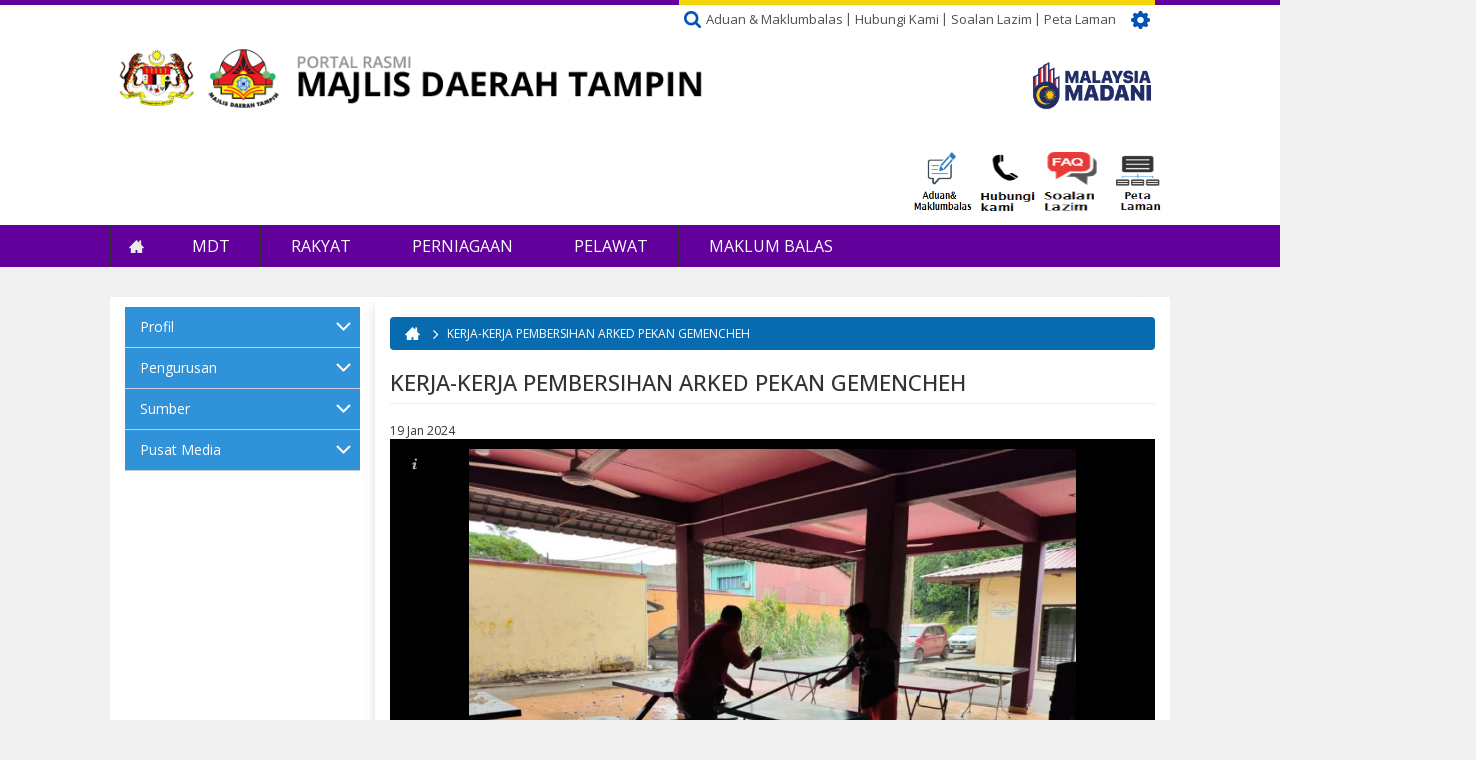

--- FILE ---
content_type: application/javascript
request_url: http://www.mdtampin.gov.my/sites/default/files/advagg_js/js__aR22GoSQoWlzFBinUkUzfpwdiWKH1ciawLosZmYZ0LI__xsA87R7BhPZY0IjJJj2_Eyr6qKZSskbmyzQ-zz-DVpc__noBfKG1pxlHqrC-J3NJEsqNSws2HltDqKFEaotC2HU0.js
body_size: 9774
content:
/* Modernizr 2.7.1 (Custom Build) | MIT & BSD
 * Build: http://modernizr.com/download/#[base64]
 */
;window.Modernizr=function(a,b,c){function C(a){j.cssText=a}function D(a,b){return C(n.join(a+";")+(b||""))}function E(a,b){return typeof a===b}function F(a,b){return!!~(""+a).indexOf(b)}function G(a,b){for(var d in a){var e=a[d];if(!F(e,"-")&&j[e]!==c)return b=="pfx"?e:!0}return!1}function H(a,b,d){for(var e in a){var f=b[a[e]];if(f!==c)return d===!1?a[e]:E(f,"function")?f.bind(d||b):f}return!1}function I(a,b,c){var d=a.charAt(0).toUpperCase()+a.slice(1),e=(a+" "+p.join(d+" ")+d).split(" ");return E(b,"string")||E(b,"undefined")?G(e,b):(e=(a+" "+q.join(d+" ")+d).split(" "),H(e,b,c))}function J(){e.input=function(c){for(var d=0,e=c.length;d<e;d++)u[c[d]]=c[d]in k;return u.list&&(u.list=!!b.createElement("datalist")&&!!a.HTMLDataListElement),u}("autocomplete autofocus list placeholder max min multiple pattern required step".split(" ")),e.inputtypes=function(a){for(var d=0,e,f,h,i=a.length;d<i;d++)k.setAttribute("type",f=a[d]),e=k.type!=="text",e&&(k.value=l,k.style.cssText="position:absolute;visibility:hidden;",/^range$/.test(f)&&k.style.WebkitAppearance!==c?(g.appendChild(k),h=b.defaultView,e=h.getComputedStyle&&h.getComputedStyle(k,null).WebkitAppearance!=="textfield"&&k.offsetHeight!==0,g.removeChild(k)):/^(search|tel)$/.test(f)||(/^(url|email)$/.test(f)?e=k.checkValidity&&k.checkValidity()===!1:e=k.value!=l)),t[a[d]]=!!e;return t}("search tel url email datetime date month week time datetime-local number range color".split(" "))}var d="2.7.1",e={},f=!0,g=b.documentElement,h="modernizr",i=b.createElement(h),j=i.style,k=b.createElement("input"),l=":)",m={}.toString,n=" -webkit- -moz- -o- -ms- ".split(" "),o="Webkit Moz O ms",p=o.split(" "),q=o.toLowerCase().split(" "),r={svg:"http://www.w3.org/2000/svg"},s={},t={},u={},v=[],w=v.slice,x,y=function(a,c,d,e){var f,i,j,k,l=b.createElement("div"),m=b.body,n=m||b.createElement("body");if(parseInt(d,10))while(d--)j=b.createElement("div"),j.id=e?e[d]:h+(d+1),l.appendChild(j);return f=["&#173;",'<style id="s',h,'">',a,"</style>"].join(""),l.id=h,(m?l:n).innerHTML+=f,n.appendChild(l),m||(n.style.background="",n.style.overflow="hidden",k=g.style.overflow,g.style.overflow="hidden",g.appendChild(n)),i=c(l,a),m?l.parentNode.removeChild(l):(n.parentNode.removeChild(n),g.style.overflow=k),!!i},z=function(){function d(d,e){e=e||b.createElement(a[d]||"div"),d="on"+d;var f=d in e;return f||(e.setAttribute||(e=b.createElement("div")),e.setAttribute&&e.removeAttribute&&(e.setAttribute(d,""),f=E(e[d],"function"),E(e[d],"undefined")||(e[d]=c),e.removeAttribute(d))),e=null,f}var a={select:"input",change:"input",submit:"form",reset:"form",error:"img",load:"img",abort:"img"};return d}(),A={}.hasOwnProperty,B;!E(A,"undefined")&&!E(A.call,"undefined")?B=function(a,b){return A.call(a,b)}:B=function(a,b){return b in a&&E(a.constructor.prototype[b],"undefined")},Function.prototype.bind||(Function.prototype.bind=function(b){var c=this;if(typeof c!="function")throw new TypeError;var d=w.call(arguments,1),e=function(){if(this instanceof e){var a=function(){};a.prototype=c.prototype;var f=new a,g=c.apply(f,d.concat(w.call(arguments)));return Object(g)===g?g:f}return c.apply(b,d.concat(w.call(arguments)))};return e}),s.flexbox=function(){return I("flexWrap")},s.flexboxlegacy=function(){return I("boxDirection")},s.canvas=function(){var a=b.createElement("canvas");return!!a.getContext&&!!a.getContext("2d")},s.canvastext=function(){return!!e.canvas&&!!E(b.createElement("canvas").getContext("2d").fillText,"function")},s.webgl=function(){return!!a.WebGLRenderingContext},s.touch=function(){var c;return"ontouchstart"in a||a.DocumentTouch&&b instanceof DocumentTouch?c=!0:y(["@media (",n.join("touch-enabled),("),h,")","{#modernizr{top:9px;position:absolute}}"].join(""),function(a){c=a.offsetTop===9}),c},s.geolocation=function(){return"geolocation"in navigator},s.postmessage=function(){return!!a.postMessage},s.websqldatabase=function(){return!!a.openDatabase},s.indexedDB=function(){return!!I("indexedDB",a)},s.hashchange=function(){return z("hashchange",a)&&(b.documentMode===c||b.documentMode>7)},s.history=function(){return!!a.history&&!!history.pushState},s.draganddrop=function(){var a=b.createElement("div");return"draggable"in a||"ondragstart"in a&&"ondrop"in a},s.websockets=function(){return"WebSocket"in a||"MozWebSocket"in a},s.rgba=function(){return C("background-color:rgba(150,255,150,.5)"),F(j.backgroundColor,"rgba")},s.hsla=function(){return C("background-color:hsla(120,40%,100%,.5)"),F(j.backgroundColor,"rgba")||F(j.backgroundColor,"hsla")},s.multiplebgs=function(){return C("background:url(https://),url(https://),red url(https://)"),/(url\s*\(.*?){3}/.test(j.background)},s.backgroundsize=function(){return I("backgroundSize")},s.borderimage=function(){return I("borderImage")},s.borderradius=function(){return I("borderRadius")},s.boxshadow=function(){return I("boxShadow")},s.textshadow=function(){return b.createElement("div").style.textShadow===""},s.opacity=function(){return D("opacity:.55"),/^0.55$/.test(j.opacity)},s.cssanimations=function(){return I("animationName")},s.csscolumns=function(){return I("columnCount")},s.cssgradients=function(){var a="background-image:",b="gradient(linear,left top,right bottom,from(#9f9),to(white));",c="linear-gradient(left top,#9f9, white);";return C((a+"-webkit- ".split(" ").join(b+a)+n.join(c+a)).slice(0,-a.length)),F(j.backgroundImage,"gradient")},s.cssreflections=function(){return I("boxReflect")},s.csstransforms=function(){return!!I("transform")},s.csstransforms3d=function(){var a=!!I("perspective");return a&&"webkitPerspective"in g.style&&y("@media (transform-3d),(-webkit-transform-3d){#modernizr{left:9px;position:absolute;height:3px;}}",function(b,c){a=b.offsetLeft===9&&b.offsetHeight===3}),a},s.csstransitions=function(){return I("transition")},s.fontface=function(){var a;return y('@font-face {font-family:"font";src:url("https://")}',function(c,d){var e=b.getElementById("smodernizr"),f=e.sheet||e.styleSheet,g=f?f.cssRules&&f.cssRules[0]?f.cssRules[0].cssText:f.cssText||"":"";a=/src/i.test(g)&&g.indexOf(d.split(" ")[0])===0}),a},s.generatedcontent=function(){var a;return y(["#",h,"{font:0/0 a}#",h,':after{content:"',l,'";visibility:hidden;font:3px/1 a}'].join(""),function(b){a=b.offsetHeight>=3}),a},s.video=function(){var a=b.createElement("video"),c=!1;try{if(c=!!a.canPlayType)c=new Boolean(c),c.ogg=a.canPlayType('video/ogg; codecs="theora"').replace(/^no$/,""),c.h264=a.canPlayType('video/mp4; codecs="avc1.42E01E"').replace(/^no$/,""),c.webm=a.canPlayType('video/webm; codecs="vp8, vorbis"').replace(/^no$/,"")}catch(d){}return c},s.audio=function(){var a=b.createElement("audio"),c=!1;try{if(c=!!a.canPlayType)c=new Boolean(c),c.ogg=a.canPlayType('audio/ogg; codecs="vorbis"').replace(/^no$/,""),c.mp3=a.canPlayType("audio/mpeg;").replace(/^no$/,""),c.wav=a.canPlayType('audio/wav; codecs="1"').replace(/^no$/,""),c.m4a=(a.canPlayType("audio/x-m4a;")||a.canPlayType("audio/aac;")).replace(/^no$/,"")}catch(d){}return c},s.localstorage=function(){try{return localStorage.setItem(h,h),localStorage.removeItem(h),!0}catch(a){return!1}},s.sessionstorage=function(){try{return sessionStorage.setItem(h,h),sessionStorage.removeItem(h),!0}catch(a){return!1}},s.webworkers=function(){return!!a.Worker},s.applicationcache=function(){return!!a.applicationCache},s.svg=function(){return!!b.createElementNS&&!!b.createElementNS(r.svg,"svg").createSVGRect},s.inlinesvg=function(){var a=b.createElement("div");return a.innerHTML="<svg/>",(a.firstChild&&a.firstChild.namespaceURI)==r.svg},s.smil=function(){return!!b.createElementNS&&/SVGAnimate/.test(m.call(b.createElementNS(r.svg,"animate")))},s.svgclippaths=function(){return!!b.createElementNS&&/SVGClipPath/.test(m.call(b.createElementNS(r.svg,"clipPath")))};for(var K in s)B(s,K)&&(x=K.toLowerCase(),e[x]=s[K](),v.push((e[x]?"":"no-")+x));return e.input||J(),e.addTest=function(a,b){if(typeof a=="object")for(var d in a)B(a,d)&&e.addTest(d,a[d]);else{a=a.toLowerCase();if(e[a]!==c)return e;b=typeof b=="function"?b():b,typeof f!="undefined"&&f&&(g.className+=" "+(b?"":"no-")+a),e[a]=b}return e},C(""),i=k=null,function(a,b){function l(a,b){var c=a.createElement("p"),d=a.getElementsByTagName("head")[0]||a.documentElement;return c.innerHTML="x<style>"+b+"</style>",d.insertBefore(c.lastChild,d.firstChild)}function m(){var a=s.elements;return typeof a=="string"?a.split(" "):a}function n(a){var b=j[a[h]];return b||(b={},i++,a[h]=i,j[i]=b),b}function o(a,c,d){c||(c=b);if(k)return c.createElement(a);d||(d=n(c));var g;return d.cache[a]?g=d.cache[a].cloneNode():f.test(a)?g=(d.cache[a]=d.createElem(a)).cloneNode():g=d.createElem(a),g.canHaveChildren&&!e.test(a)&&!g.tagUrn?d.frag.appendChild(g):g}function p(a,c){a||(a=b);if(k)return a.createDocumentFragment();c=c||n(a);var d=c.frag.cloneNode(),e=0,f=m(),g=f.length;for(;e<g;e++)d.createElement(f[e]);return d}function q(a,b){b.cache||(b.cache={},b.createElem=a.createElement,b.createFrag=a.createDocumentFragment,b.frag=b.createFrag()),a.createElement=function(c){return s.shivMethods?o(c,a,b):b.createElem(c)},a.createDocumentFragment=Function("h,f","return function(){var n=f.cloneNode(),c=n.createElement;h.shivMethods&&("+m().join().replace(/[\w\-]+/g,function(a){return b.createElem(a),b.frag.createElement(a),'c("'+a+'")'})+");return n}")(s,b.frag)}function r(a){a||(a=b);var c=n(a);return s.shivCSS&&!g&&!c.hasCSS&&(c.hasCSS=!!l(a,"article,aside,dialog,figcaption,figure,footer,header,hgroup,main,nav,section{display:block}mark{background:#FF0;color:#000}template{display:none}")),k||q(a,c),a}var c="3.7.0",d=a.html5||{},e=/^<|^(?:button|map|select|textarea|object|iframe|option|optgroup)$/i,f=/^(?:a|b|code|div|fieldset|h1|h2|h3|h4|h5|h6|i|label|li|ol|p|q|span|strong|style|table|tbody|td|th|tr|ul)$/i,g,h="_html5shiv",i=0,j={},k;(function(){try{var a=b.createElement("a");a.innerHTML="<xyz></xyz>",g="hidden"in a,k=a.childNodes.length==1||function(){b.createElement("a");var a=b.createDocumentFragment();return typeof a.cloneNode=="undefined"||typeof a.createDocumentFragment=="undefined"||typeof a.createElement=="undefined"}()}catch(c){g=!0,k=!0}})();var s={elements:d.elements||"abbr article aside audio bdi canvas data datalist details dialog figcaption figure footer header hgroup main mark meter nav output progress section summary template time video",version:c,shivCSS:d.shivCSS!==!1,supportsUnknownElements:k,shivMethods:d.shivMethods!==!1,type:"default",shivDocument:r,createElement:o,createDocumentFragment:p};a.html5=s,r(b)}(this,b),e._version=d,e._prefixes=n,e._domPrefixes=q,e._cssomPrefixes=p,e.hasEvent=z,e.testProp=function(a){return G([a])},e.testAllProps=I,e.testStyles=y,g.className=g.className.replace(/(^|\s)no-js(\s|$)/,"$1$2")+(f?" js "+v.join(" "):""),e}(this,this.document),function(a,b,c){function d(a){return"[object Function]"==o.call(a)}function e(a){return"string"==typeof a}function f(){}function g(a){return!a||"loaded"==a||"complete"==a||"uninitialized"==a}function h(){var a=p.shift();q=1,a?a.t?m(function(){("c"==a.t?B.injectCss:B.injectJs)(a.s,0,a.a,a.x,a.e,1)},0):(a(),h()):q=0}function i(a,c,d,e,f,i,j){function k(b){if(!o&&g(l.readyState)&&(u.r=o=1,!q&&h(),l.onload=l.onreadystatechange=null,b)){"img"!=a&&m(function(){t.removeChild(l)},50);for(var d in y[c])y[c].hasOwnProperty(d)&&y[c][d].onload()}}var j=j||B.errorTimeout,l=b.createElement(a),o=0,r=0,u={t:d,s:c,e:f,a:i,x:j};1===y[c]&&(r=1,y[c]=[]),"object"==a?l.data=c:(l.src=c,l.type=a),l.width=l.height="0",l.onerror=l.onload=l.onreadystatechange=function(){k.call(this,r)},p.splice(e,0,u),"img"!=a&&(r||2===y[c]?(t.insertBefore(l,s?null:n),m(k,j)):y[c].push(l))}function j(a,b,c,d,f){return q=0,b=b||"j",e(a)?i("c"==b?v:u,a,b,this.i++,c,d,f):(p.splice(this.i++,0,a),1==p.length&&h()),this}function k(){var a=B;return a.loader={load:j,i:0},a}var l=b.documentElement,m=a.setTimeout,n=b.getElementsByTagName("script")[0],o={}.toString,p=[],q=0,r="MozAppearance"in l.style,s=r&&!!b.createRange().compareNode,t=s?l:n.parentNode,l=a.opera&&"[object Opera]"==o.call(a.opera),l=!!b.attachEvent&&!l,u=r?"object":l?"script":"img",v=l?"script":u,w=Array.isArray||function(a){return"[object Array]"==o.call(a)},x=[],y={},z={timeout:function(a,b){return b.length&&(a.timeout=b[0]),a}},A,B;B=function(a){function b(a){var a=a.split("!"),b=x.length,c=a.pop(),d=a.length,c={url:c,origUrl:c,prefixes:a},e,f,g;for(f=0;f<d;f++)g=a[f].split("="),(e=z[g.shift()])&&(c=e(c,g));for(f=0;f<b;f++)c=x[f](c);return c}function g(a,e,f,g,h){var i=b(a),j=i.autoCallback;i.url.split(".").pop().split("?").shift(),i.bypass||(e&&(e=d(e)?e:e[a]||e[g]||e[a.split("/").pop().split("?")[0]]),i.instead?i.instead(a,e,f,g,h):(y[i.url]?i.noexec=!0:y[i.url]=1,f.load(i.url,i.forceCSS||!i.forceJS&&"css"==i.url.split(".").pop().split("?").shift()?"c":c,i.noexec,i.attrs,i.timeout),(d(e)||d(j))&&f.load(function(){k(),e&&e(i.origUrl,h,g),j&&j(i.origUrl,h,g),y[i.url]=2})))}function h(a,b){function c(a,c){if(a){if(e(a))c||(j=function(){var a=[].slice.call(arguments);k.apply(this,a),l()}),g(a,j,b,0,h);else if(Object(a)===a)for(n in m=function(){var b=0,c;for(c in a)a.hasOwnProperty(c)&&b++;return b}(),a)a.hasOwnProperty(n)&&(!c&&!--m&&(d(j)?j=function(){var a=[].slice.call(arguments);k.apply(this,a),l()}:j[n]=function(a){return function(){var b=[].slice.call(arguments);a&&a.apply(this,b),l()}}(k[n])),g(a[n],j,b,n,h))}else!c&&l()}var h=!!a.test,i=a.load||a.both,j=a.callback||f,k=j,l=a.complete||f,m,n;c(h?a.yep:a.nope,!!i),i&&c(i)}var i,j,l=this.yepnope.loader;if(e(a))g(a,0,l,0);else if(w(a))for(i=0;i<a.length;i++)j=a[i],e(j)?g(j,0,l,0):w(j)?B(j):Object(j)===j&&h(j,l);else Object(a)===a&&h(a,l)},B.addPrefix=function(a,b){z[a]=b},B.addFilter=function(a){x.push(a)},B.errorTimeout=1e4,null==b.readyState&&b.addEventListener&&(b.readyState="loading",b.addEventListener("DOMContentLoaded",A=function(){b.removeEventListener("DOMContentLoaded",A,0),b.readyState="complete"},0)),a.yepnope=k(),a.yepnope.executeStack=h,a.yepnope.injectJs=function(a,c,d,e,i,j){var k=b.createElement("script"),l,o,e=e||B.errorTimeout;k.src=a;for(o in d)k.setAttribute(o,d[o]);c=j?h:c||f,k.onreadystatechange=k.onload=function(){!l&&g(k.readyState)&&(l=1,c(),k.onload=k.onreadystatechange=null)},m(function(){l||(l=1,c(1))},e),i?k.onload():n.parentNode.insertBefore(k,n)},a.yepnope.injectCss=function(a,c,d,e,g,i){var e=b.createElement("link"),j,c=i?h:c||f;e.href=a,e.rel="stylesheet",e.type="text/css";for(j in d)e.setAttribute(j,d[j]);g||(n.parentNode.insertBefore(e,n),m(c,0))}}(this,document),Modernizr.load=function(){yepnope.apply(window,[].slice.call(arguments,0))};;/**/
/* Source and licensing information for the line(s) below can be found at http://www.mdtampin.gov.my/sites/all/themes/radix/assets/javascripts/radix-script.js. */
(function(o,t,n,i,a){t.behaviors.radix_dropdown={attach:function(t,n){o(".dropdown").once("radix-dropdown",function(){o(this).mouseenter(function(){o(this).addClass("open")});o(this).mouseleave(function(){o(this).removeClass("open")})})}};t.behaviors.radix_tooltip={attach:function(t,n){if(o.fn.tooltip){o("[data-toggle='tooltip']").tooltip()}}};t.behaviors.radix_popover={attach:function(t,n){if(o.fn.popover){o("[data-toggle='popover']").popover()}}};o(i).ready(function(){o("#main-menu .dropdown > a.dropdown-toggle").once("radix-dropdown",function(){o(this).click(function(t){t.preventDefault();n.location.href=o(this).attr("href")})});if(o.fn.tab){var t=o(".nav-tabs").not(".primary");t.children("li").first().find("a").tab("show");if(hash=n.location.hash){o(".nav-tabs > li > a[href$=\""+hash+"\"]").tab("show")}}})})(jQuery,Drupal,this,this.document);;
/* Source and licensing information for the above line(s) can be found at http://www.mdtampin.gov.my/sites/all/themes/radix/assets/javascripts/radix-script.js. */
/* Source and licensing information for the line(s) below can be found at http://www.mdtampin.gov.my/sites/all/themes/primus_gamma_nsmmdt/assets/javascripts/ticker.js. */
(function(l){l.fn.breakingNews=function(n){var i={width:'100%',modul:'breakingnews',color:'default',border:!1,effect:'fade',fontstyle:'normal',autoplay:!1,timer:4e3,feed:!1,feedlabels:!1,feedcount:5},e=[],d=[],n=l.extend(i,n);return this.each(function(){function s(){n.modul.width()<480?(n.modul.find('.bn-title h2').css({display:'none'}),n.modul.find('.bn-title').css({width:10}),n.modul.find('ul').css({left:30})):(n.modul.find('.bn-title h2').css({display:'inline-block'}),n.modul.find('.bn-title').css({width:'auto'}),n.modul.find('ul').css({left:l(n.modul).find('.bn-title').width()+30}))};function c(){i++,i==a&&(i=0),f()};function f(){'fade'==n.effect?(n.modul.find('ul li').css({display:'none'}),n.modul.find('ul li').eq(i).fadeIn('normal',function(){t=!0})):'slide-h'==n.effect?n.modul.find('ul li').eq(o).animate({width:0},function(){l(this).css({display:'none',width:'100%'}),n.modul.find('ul li').eq(i).css({width:0,display:'block'}),n.modul.find('ul li').eq(i).animate({width:'100%'},function(){t=!0,o=i})}):'slide-v'==n.effect&&(i>=o?(n.modul.find('ul li').eq(o).animate({top:-60}),n.modul.find('ul li').eq(i).css({top:60,display:'block'}),n.modul.find('ul li').eq(i).animate({top:0},function(){o=i,t=!0})):(n.modul.find('ul li').eq(o).animate({top:60}),n.modul.find('ul li').eq(i).css({top:-60,display:'block'}),n.modul.find('ul li').eq(i).animate({top:0},function(){o=i,t=!0})))};function m(){for(e=n.feed.split(','),d=n.feedlabels.split(','),a=0,n.modul.find('ul').html(''),xx=0,k=0;k<e.length;k++)l.ajax({type:'GET',url:document.location.protocol+'//ajax.googleapis.com/ajax/services/feed/load?v=1.0&num='+n.feedcount+'&callback=?&q='+encodeURIComponent(e[k].trim()),dataType:'json',success:function(e){feeddata=e.responseData.feed.entries,l(feeddata).each(function(l){a++,n.modul.find('ul').append('<li><a target="_blank" href="'+feeddata[l].link+'"><span>'+d[xx]+'</span> - '+feeddata[l].title+'</a></li>')}),0==xx&&n.modul.find('ul li').eq(0).fadeIn(),xx++},error:function(){n.modul.find('ul').append('RSS Feed Error!')}})};n.modul=l('#'+l(this).attr('id'));var u=n.modul,i=0,o=0,a=n.modul.find('ul li').length,t=!0;0!=n.feed?m():n.modul.find('ul li').eq(i).fadeIn(),s(),n.autoplay?(u=setInterval(function(){c()},n.timer),l(n.modul).on('mouseenter',function(){clearInterval(u)}),l(n.modul).on('mouseleave',function(){u=setInterval(function(){c()},n.timer)})):clearInterval(u),n.border||n.modul.addClass('bn-bordernone'),'italic'==n.fontstyle&&n.modul.addClass('bn-italic'),'bold'==n.fontstyle&&n.modul.addClass('bn-bold'),'bold-italic'==n.fontstyle&&n.modul.addClass('bn-bold bn-italic'),n.modul.addClass('bn-'+n.color),l(window).on('resize',function(){s()}),n.modul.find('.bn-navi span').on('click',function(){t&&(t=!1,0==l(this).index()?(i--,0>i&&(i=a-1),f()):(i++,i==a&&(i=0),f()))})})}})(jQuery);;
/* Source and licensing information for the above line(s) can be found at http://www.mdtampin.gov.my/sites/all/themes/primus_gamma_nsmmdt/assets/javascripts/ticker.js. */
/* Source and licensing information for the line(s) below can be found at http://www.mdtampin.gov.my/sites/all/themes/primus_gamma_nsmmdt/assets/javascripts/jcarousel.js. */
(function(u){u(function(){var o=u('.pbt-jcarousel > ul');o.jcarousel({visible:5})})})(jQuery);;
/* Source and licensing information for the above line(s) can be found at http://www.mdtampin.gov.my/sites/all/themes/primus_gamma_nsmmdt/assets/javascripts/jcarousel.js. */
/* Source and licensing information for the line(s) below can be found at http://www.mdtampin.gov.my/sites/all/themes/primus_gamma_nsmmdt/assets/javascripts/script.js. */
(function(e){e(function(){var n={moveBanenrText:function(){var a=e('.banner-text-wrapper'),n=e('.mbi-logo').offset().left;a.css({'left':n,'top':100})},bannerControlWidth:function(){var n=0;e('.flex-control-paging li').each(function(){n+=e(this).innerWidth()+8+10});e('.flex-control-nav').width(n)},quicklinks:function(){var a=e('.mbi-quicklinks > li'),n=e('.quicklinks-close a');a.on('click',function(){var n=e(this);n.find('.quicklinks-content').addClass('active').addClass(e(this).attr('class'))});n.on('click',function(n){n.preventDefault();n.stopPropagation();e('.quicklinks-content').removeClass('active')})},sidebarMenu:function(){var a=e('.sidebar .block-menu-block .nav > li > a'),n=e('.sidebar .block-menu-block .nav > li');e('.sidebar .block-menu-block .nav > li').find('a.active-trail').next('.dropdown-menu').addClass('active');e.each(e('.sidebar a'),function(){e(this).attr('data-toggle','')});e.each(n,function(n,a){if(e(this).hasClass('expanded')){e(this).append('<span class="sidebar-controller"></span>')}});e('.sidebar-controller').on('click',function(n){if(e(this).parent().children().hasClass('dropdown-menu')){n.preventDefault();if(e(this).parent().hasClass('active'))return;var a=e(this).parent().children('.dropdown-menu');if(a.length>0){if(a.hasClass('active')){a.removeClass('active').slideUp()}
else{a.addClass('active').slideDown()}}}})},mobileMenu:function(){e('#mobile-menu').click(function(){var a=e('#mobile-menu-content-wrapper'),n=e('#desktop-content-wrapper');if(e(this).hasClass('active')){e(this).removeClass('active');e('body').removeClass('menu-mobile');n.animate({'left':'0%'},'slow',function(){e(this).removeClass('active');a.removeClass('active')})}
else{e(this).addClass('active');e('body').addClass('menu-mobile');a.addClass('active');n.addClass('active').animate({'left':'90%'},'slow')}});e('#mobile-menu-content-wrapper').css({'max-height':e(document).height(),'overflow':'auto','height':'100%'})},mainMenu:function(){var i=e('.main-menu-nav .tb-megamenu .tb-megamenu-item.level-1'),n=e('.main-menu-nav .tb-megamenu .nav > .mega > .dropdown-menu'),a=e('.main-menu-nav .tb-megamenu').width();n.hover(function(){e.each(i,function(i,o){var n=e(this),m=n.find('.mega.dropdown-submenu .mega-dropdown-menu'),s=n.find('.dropdown-menu').first().innerHeight(),t=0,l=n.find('.tb-megamenu-column.mega-col-nav.main-menu-row').length,c=(4-l),f=((a/4)*c)-(20*l),r=n.find('.tb-megamenu-subnav.level-1 > li:first-child > a');if(r.length>0){var d=r.offset().top};e.each(m,function(n,a){var o=e(a).innerHeight()+20,i=(o>s)?o:s;t=(t>i)?t:i});var u=n.find('.tb-megamenu-column.mega-col-nav.main-menu-row > .tb-megamenu-column-inner > ul.level-1 > li');e.each(u,function(i,n){var o=e(n).closest('.tb-megamenu-column.mega-col-nav.main-menu-row').index(),r=(4-(o+1)),s=((a/4)*r)-(20*(o+1));if(e(n).find('.mega-dropdown-menu').first().length>0){var l=e(n).first().offset().top;e(n).find('.mega-dropdown-menu').first().attr('style',function(){return'top: '+-Math.abs(l-d)+'px !important;width: '+s+'px;height: '+t+'px;'})}});if(!n.find('.dropdown-menu').first().hasClass('done')){if(t==0){n.find('.dropdown-menu').first().addClass('done')}
else{n.find('.dropdown-menu').first().css('height',t+10).addClass('done')}}})},function(){e('.dropdown-menu').removeClass('done').height('auto')});n.trigger('mouseenter');n.trigger('mouseout')}};n.moveBanenrText();n.bannerControlWidth();n.quicklinks();n.sidebarMenu();n.mobileMenu();n.mainMenu();e('.pane-block .block-menu-block a').attr('data-toggle','');e('#pengumuman-ticker').breakingNews({effect:'slide-v',autoplay:!0,timer:10000,border:!1})})})(jQuery);;
/* Source and licensing information for the above line(s) can be found at http://www.mdtampin.gov.my/sites/all/themes/primus_gamma_nsmmdt/assets/javascripts/script.js. */
/* Source and licensing information for the line(s) below can be found at http://www.mdtampin.gov.my/sites/all/themes/primus_gamma_nsmmdt/assets/javascripts/script-nsmmdt.js. */
(function(e){e(function(){var a={w3cOptions:function(){var a=e('.header-toogle-gear .ikon-jkt-toogle-w3c'),s=e('.header-toogle-search .ikon-jkt-toogle-search');a.click(function(){if(e(this).hasClass('show-w3c')){e(this).parent().removeClass('active');e(this).removeClass('show-w3c');e('#gear-section .header-w3c-wrapper').css('display','none');e('#search-section .header-toogle-search').removeClass('active');e('#search-section .block-search').css('display','none');e('.header-toogle-search .ikon-jkt-toogle-search').removeClass('show-search')}
else{e(this).parent().addClass('active');e(this).addClass('show-w3c');e('#gear-section .header-w3c-wrapper').css('display','block');e('#search-section .header-toogle-search').removeClass('active');e('#search-section .block-search').css('display','none');e('.header-toogle-search .ikon-jkt-toogle-search').removeClass('show-search')}});s.click(function(){var s=e('html').attr('xml:lang');if(e(this).hasClass('show-search')){e(this).parent().removeClass('active');e(this).removeClass('show-search');e('#search-section .block-search').css('display','none');e('#gear-section .header-toogle-gear').removeClass('active');e('#gear-section .header-w3c-wrapper').css('display','none');e('.header-toogle-gear .ikon-jkt-toogle-w3c').removeClass('show-w3c')}
else{e(this).parent().addClass('active');e(this).addClass('show-search');e('#search-section .block-search').css('display','block');e('#search-section .block-search .form-text').focus();e('#search-section .block-search label').removeClass('element-invisible');e('#gear-section .header-toogle-gear').removeClass('active');e('#gear-section .header-w3c-wrapper').css('display','none');e('.header-toogle-gear .ikon-jkt-toogle-w3c').removeClass('show-w3c');if(s=='ms'){e('#search-section .block-search label').html('Carian')}}})},w3cFunction:function(){var a=e('.header-w3c-wrapper .ikon-jkt-w3c-color'),o=e('.header-w3c-wrapper .ikon-jkt-w3c-font');a.click(function(){var o=(e(this).prop('class')).replace(/ikon-jkt-w3c-color|ikon-w3c|-| /g,'');switch(o){case'first':{s(a,'color','#00099C','#D1CBA3');break};case'second':{s(a,'color','#FFFE00','#000000');break};case'third':{s(a,'color','#00099C','#5FCCFF');break};case'reset':{s(a,'reset-color');break}}});o.click(function(){var a=(e(this).prop('class')).replace(/ikon-jkt-w3c-font|ikon-w3c|-| /g,'');switch(a){case'small':{s(o,'font',-1);break};case'normal':{s(o,'reset-font');break};case'big':{s(o,'font',+1);break}}})},w3cLanguage:function(){var a=e('#block-locale-language'),s=e('#block-locale-language ul.language-switcher-locale-url');e('<span class="arrow-lang"></span>').appendTo(a.find('div.content'));a.click(function(){if(e(s).hasClass('hover')){e(s).removeClass('hover').find('li').not('.active').css({'display':'none'})}
else{e(s).addClass('hover').find('li').not('.active').css({'display':'block'})}})}};a.w3cOptions();a.w3cFunction();a.w3cLanguage();e('img').each(function(){var s=e(this);if(s.prop('alt').length===0){s.prop('alt','.')}});e('a').each(function(){var s=e(this),a=s.html();if(s.text().trim().length===0){s.html('<span style="display: none">.</span>'+a)}});e('button').each(function(){var s=e(this),a=s.html();if(s.val().trim().length===0){s.html('<span style="display: none">.</span>'+a)}});if(e('#skip-link').length>0){e('#skip-link').remove()}});function s(s,c,t,n){var l=e('<div id="w3c-loading">Loading...</div>'),i=s.offset().left,r=s.offset().top+5;l.css({'left':i,'top':r}).appendTo('body').fadeIn(function(){switch(c){case'color':{o(t,n);break};case'font':{a(t);break};case'reset-color':{o('reset');break};case'reset-font':{a('reset');break}};e('#w3c-loading').remove()})};function o(s,a){var o=['P','LI','A','H1','H2','H3','H4','H5','H6','SPAN','TD','TH','DT','DD','DL'];e('*').each(function(c,t){if((e(this).css('color')!=undefined)&&(o.indexOf(e(this).prop('tagName'))!=-1)){if(s=='reset'){e(this).css({'color':'','background-color':''})}
else{e(this).css({'color':s,'background-color':a})}}})};function a(s){var a=['P','LI','A','H1','H2','H3','H4','H5','H6','SPAN','TD','TH','DT','DD','DL'];e('*').each(function(o,t){if((e(this).css('font-size')!=undefined)&&(a.indexOf(e(this).prop('tagName'))!=-1)){if(s=='reset'){e(this).css('font-size','')}
else{var r=e(this).css('font-size'),c=r.replace('px','');if(c>=9&&c<=17){e(this).css('font-size',parseInt(c)+s+'px')}}}})}})(jQuery);;
/* Source and licensing information for the above line(s) can be found at http://www.mdtampin.gov.my/sites/all/themes/primus_gamma_nsmmdt/assets/javascripts/script-nsmmdt.js. */


--- FILE ---
content_type: application/javascript
request_url: http://www.mdtampin.gov.my/sites/default/files/advagg_js/js__-SVhnUzxZYY7oMMvZSnM8Cm0_T3zwr2n1OvcVSJRR1A__aD8AXKojyyXa6zfvcUfGHgw6UBCGXAbcuZ56h3QevSM__noBfKG1pxlHqrC-J3NJEsqNSws2HltDqKFEaotC2HU0.js
body_size: 16027
content:
/* Source and licensing information for the line(s) below can be found at http://www.mdtampin.gov.my/sites/all/modules/radix_admin/js/radix_admin.js. */
(function(a,n){'use strict';var e=n.settings.basePath+n.settings.currentPath;a.fn.drupalNavbarMenu=function(){var t={'handleOpen':'<i class="fa fa-angle-down"></i>','handleClose':'<i class="fa fa-angle-up"></i>'};function r(n){var e=a(n.target),t=e.closest('li');l(t);var i=t.siblings().filter('.open');l(i,!1);var r=e.siblings('a[href]').attr('href');n.stopPropagation()};function l(a,n){var e=a.find('> .navbar-box > .navbar-handle');n=(typeof n!=='undefined')?n:!a.hasClass('open');a.toggleClass('open',n);e.toggleClass('open',n);e.find('.action').html((n)?t.handleClose:t.handleOpen)};function s(e){var l={'class':'navbar-icon navbar-handle','action':t.handleOpen,'text':''};e.find('li > a').wrap('<div class="navbar-box">');e.find('li').each(function(e,t){var i=a(t);if(i.find('> ul.menu').length){var r=i.find('> .navbar-box');l.text=n.t('@label',{'@label':r.find('a').text()});i.find('> .navbar-box').append(n.theme('navbarMenuItemToggle',l))}})};function i(a,n){n=(!n)?1:n;var e=a.find('> li').addClass('level-'+n);a=e.find('> ul');if(a.length){i(a,n+1)}};function o(a){var i=a.find('a[href="'+location.pathname+'"]');if(i.length&&!e){e=location.pathname};if(e){var n=a.find('a[href="'+e+'"]').addClass('active'),t=n.parentsUntil('.root','li').addClass('active-trail');l(t,!0)}};return this.each(function(n){var e=a(this).once('navbar-menu');if(e.length){e.addClass('root');s(e);i(e);e.delegate('.navbar-handle','click.navbar',r);o(e)}})};n.theme.navbarMenuItemToggle=function(a){var e=(a.action==n.t('Extend'))?'fa-angle-down':'fa-angle-up';return'<button class="'+a['class']+'"><span class="action">'+a.action+'</span></button>'}}(jQuery,Drupal));;
/* Source and licensing information for the above line(s) can be found at http://www.mdtampin.gov.my/sites/all/modules/radix_admin/js/radix_admin.js. */
Drupal.locale = { 'pluralFormula': function ($n) { return Number(($n!=1)); }, 'strings': {"":{"An AJAX HTTP error occurred.":"Satu ralat AJAX HTTP telah berlaku.","HTTP Result Code: !status":"Kod Hasil HTTP: !status","An AJAX HTTP request terminated abnormally.":"Satu permintaan AJAX HTTP telah ditamatkan secara tidak normal.","Debugging information follows.":"Maklumat nyahpepijat adalah seperti berikut.","Path: !uri":"Laluan: !uri","StatusText: !statusText":"StatusText: !statusText","ResponseText: !responseText":"ResponseText: !responseText","ReadyState: !readyState":"ReadyState: !readyState","All":"Semua","Hide":"Selindungkan","Show":"Tampakkan","(active tab)":"(tab aktif)","Re-order rows by numerical weight instead of dragging.":"Susun semula semua baris mengikut pemberat angka bukannya dengan menyeret.","Show row weights":"Tunjukkan pemberat baris","Hide row weights":"Sembunyikan pemberat-pemberat baris","Drag to re-order":"Tarik untuk menyusun semula","Changes made in this table will not be saved until the form is submitted.":"Perubahan pada jadual ini tidak akan disimpan selagi borang tidak diserahkan.","Please wait...":"Sila tunggu...","Edit":"Sunting","Requires a title":"Memerlukan satu tajuk","Not published":"Tidak diterbitkan","Don\u0027t display post information":"Jangan pamerkan maklumat pos","Enabled":"Dibolehkan","Disabled":"Dinyahbolehkan","Search":"Carian","Shortcuts":"Pintasan-pintasan","OK":"OK","Hide summary":"Sembunyikan ringkasan","Edit summary":"Edit ringkasan","Done":"Selesai","Prev":"Sebelum","Next":"Seterusnya","Today":"Hari ini","January":"Januari","February":"Februari","March":"Mac","April":"April","May":"Mei","June":"Jun","July":"Julai","August":"Ogos","September":"September","October":"Oktober","November":"November","December":"Disember","Jan":"Jan","Feb":"Feb","Mar":"Mac","Apr":"Apr","Jun":"Jun","Jul":"Jul","Aug":"Ogo","Sep":"Sep","Oct":"Okt","Nov":"Nov","Dec":"Dis","Sunday":"Ahad","Monday":"Isnin","Tuesday":"Selasa","Wednesday":"Rabu","Thursday":"Khamis","Friday":"Jumaat","Saturday":"Sabtu","Sun":"Aha","Mon":"Isn","Tue":"Sel","Wed":"Rab","Thu":"Kha","Fri":"Jum","Sat":"Sab","Su":"Ah","Mo":"Is","Tu":"Se","We":"Ra","Th":"Kh","Fr":"Ju","Sa":"Sa","mm\/dd\/yy":"mm\/dd\/yy","Alias: @alias":"Alias: @alias","No alias":"Tiada alias","The selected file %filename cannot be uploaded. Only files with the following extensions are allowed: %extensions.":"Fail terpilih %filename tidak boleh dimuat naik. Hanya fail-fail dengan sambungan-sambungan berikut dibenarkan: %extensions.","Not in menu":"Tiada dalam menu","Autocomplete popup":"Popup autolengkap","Searching for matches...":"Membuat carian untuk padanan...","New revision":"Penyemakan semula yang baharu","No revision":"Tiada penyemakan semula","By @name on @date":"Oleh @name pada @date","By @name":"Oleh @name","none":"tiada","Add":"Tambah","Not restricted":"Tidak terbatas","Restricted to certain pages":"Terbatas pada halaman-halaman tertentu","Not customizable":"Tidak boleh diubah suai","The changes to these blocks will not be saved until the \u003Cem\u003ESave blocks\u003C\/em\u003E button is clicked.":"Perubahan kepada blok-blok ini tidak akan disimpan sehingga butang \u003Cem\u003ESimpan blok-blok\u003C\/em\u003E diklik.","The block cannot be placed in this region.":"Blok tersebut tidak boleh diletakkan dalam segmen kawasan ini.","None":"Tiada","Status":"Status","Size":"Saiz","Configure":"Konfigurasikan","This field is required.":"Medan ini diperlukan.","Filename":"Nama fail","Flag translations as outdated":"Tandakan terjemahan sebagai lapuk","This permission is inherited from the authenticated user role.":"Keizinan ini diwarisi daripada peranan pengguna yang telah disahkan.","Select all rows in this table":"Pilih semua barisan dalam jadual ini","Deselect all rows in this table":"Nyahpilih semua baris dalam jadual ini","N\/A":"Tidak berkenaan","@number comments per page":"@number komen per halaman"}} };;/**/
/*!
	Colorbox v1.5.9 - 2014-04-25
	jQuery lightbox and modal window plugin
	(c) 2014 Jack Moore - http://www.jacklmoore.com/colorbox
	license: http://www.opensource.org/licenses/mit-license.php
*/
(function(t,e,i){function n(i,n,o){var r=e.createElement(i);return n&&(r.id=Z+n),o&&(r.style.cssText=o),t(r)}function o(){return i.innerHeight?i.innerHeight:t(i).height()}function r(e,i){i!==Object(i)&&(i={}),this.cache={},this.el=e,this.value=function(e){var n;return void 0===this.cache[e]&&(n=t(this.el).attr("data-cbox-"+e),void 0!==n?this.cache[e]=n:void 0!==i[e]?this.cache[e]=i[e]:void 0!==X[e]&&(this.cache[e]=X[e])),this.cache[e]},this.get=function(e){var i=this.value(e);return t.isFunction(i)?i.call(this.el,this):i}}function h(t){var e=W.length,i=(z+t)%e;return 0>i?e+i:i}function a(t,e){return Math.round((/%/.test(t)?("x"===e?E.width():o())/100:1)*parseInt(t,10))}function s(t,e){return t.get("photo")||t.get("photoRegex").test(e)}function l(t,e){return t.get("retinaUrl")&&i.devicePixelRatio>1?e.replace(t.get("photoRegex"),t.get("retinaSuffix")):e}function d(t){"contains"in x[0]&&!x[0].contains(t.target)&&t.target!==v[0]&&(t.stopPropagation(),x.focus())}function c(t){c.str!==t&&(x.add(v).removeClass(c.str).addClass(t),c.str=t)}function g(e){z=0,e&&e!==!1?(W=t("."+te).filter(function(){var i=t.data(this,Y),n=new r(this,i);return n.get("rel")===e}),z=W.index(_.el),-1===z&&(W=W.add(_.el),z=W.length-1)):W=t(_.el)}function u(i){t(e).trigger(i),ae.triggerHandler(i)}function f(i){var o;if(!G){if(o=t(i).data("colorbox"),_=new r(i,o),g(_.get("rel")),!$){$=q=!0,c(_.get("className")),x.css({visibility:"hidden",display:"block",opacity:""}),L=n(se,"LoadedContent","width:0; height:0; overflow:hidden; visibility:hidden"),b.css({width:"",height:""}).append(L),D=T.height()+k.height()+b.outerHeight(!0)-b.height(),j=C.width()+H.width()+b.outerWidth(!0)-b.width(),A=L.outerHeight(!0),N=L.outerWidth(!0);var h=a(_.get("initialWidth"),"x"),s=a(_.get("initialHeight"),"y"),l=_.get("maxWidth"),f=_.get("maxHeight");_.w=(l!==!1?Math.min(h,a(l,"x")):h)-N-j,_.h=(f!==!1?Math.min(s,a(f,"y")):s)-A-D,L.css({width:"",height:_.h}),J.position(),u(ee),_.get("onOpen"),O.add(I).hide(),x.focus(),_.get("trapFocus")&&e.addEventListener&&(e.addEventListener("focus",d,!0),ae.one(re,function(){e.removeEventListener("focus",d,!0)})),_.get("returnFocus")&&ae.one(re,function(){t(_.el).focus()})}v.css({opacity:parseFloat(_.get("opacity"))||"",cursor:_.get("overlayClose")?"pointer":"",visibility:"visible"}).show(),_.get("closeButton")?B.html(_.get("close")).appendTo(b):B.appendTo("<div/>"),w()}}function p(){!x&&e.body&&(V=!1,E=t(i),x=n(se).attr({id:Y,"class":t.support.opacity===!1?Z+"IE":"",role:"dialog",tabindex:"-1"}).hide(),v=n(se,"Overlay").hide(),S=t([n(se,"LoadingOverlay")[0],n(se,"LoadingGraphic")[0]]),y=n(se,"Wrapper"),b=n(se,"Content").append(I=n(se,"Title"),R=n(se,"Current"),P=t('<button type="button"/>').attr({id:Z+"Previous"}),K=t('<button type="button"/>').attr({id:Z+"Next"}),F=n("button","Slideshow"),S),B=t('<button type="button"/>').attr({id:Z+"Close"}),y.append(n(se).append(n(se,"TopLeft"),T=n(se,"TopCenter"),n(se,"TopRight")),n(se,!1,"clear:left").append(C=n(se,"MiddleLeft"),b,H=n(se,"MiddleRight")),n(se,!1,"clear:left").append(n(se,"BottomLeft"),k=n(se,"BottomCenter"),n(se,"BottomRight"))).find("div div").css({"float":"left"}),M=n(se,!1,"position:absolute; width:9999px; visibility:hidden; display:none; max-width:none;"),O=K.add(P).add(R).add(F),t(e.body).append(v,x.append(y,M)))}function m(){function i(t){t.which>1||t.shiftKey||t.altKey||t.metaKey||t.ctrlKey||(t.preventDefault(),f(this))}return x?(V||(V=!0,K.click(function(){J.next()}),P.click(function(){J.prev()}),B.click(function(){J.close()}),v.click(function(){_.get("overlayClose")&&J.close()}),t(e).bind("keydown."+Z,function(t){var e=t.keyCode;$&&_.get("escKey")&&27===e&&(t.preventDefault(),J.close()),$&&_.get("arrowKey")&&W[1]&&!t.altKey&&(37===e?(t.preventDefault(),P.click()):39===e&&(t.preventDefault(),K.click()))}),t.isFunction(t.fn.on)?t(e).on("click."+Z,"."+te,i):t("."+te).live("click."+Z,i)),!0):!1}function w(){var e,o,r,h=J.prep,d=++le;if(q=!0,U=!1,u(he),u(ie),_.get("onLoad"),_.h=_.get("height")?a(_.get("height"),"y")-A-D:_.get("innerHeight")&&a(_.get("innerHeight"),"y"),_.w=_.get("width")?a(_.get("width"),"x")-N-j:_.get("innerWidth")&&a(_.get("innerWidth"),"x"),_.mw=_.w,_.mh=_.h,_.get("maxWidth")&&(_.mw=a(_.get("maxWidth"),"x")-N-j,_.mw=_.w&&_.w<_.mw?_.w:_.mw),_.get("maxHeight")&&(_.mh=a(_.get("maxHeight"),"y")-A-D,_.mh=_.h&&_.h<_.mh?_.h:_.mh),e=_.get("href"),Q=setTimeout(function(){S.show()},100),_.get("inline")){var c=t(e);r=t("<div>").hide().insertBefore(c),ae.one(he,function(){r.replaceWith(c)}),h(c)}else _.get("iframe")?h(" "):_.get("html")?h(_.get("html")):s(_,e)?(e=l(_,e),U=new Image,t(U).addClass(Z+"Photo").bind("error",function(){h(n(se,"Error").html(_.get("imgError")))}).one("load",function(){d===le&&setTimeout(function(){var e;t.each(["alt","longdesc","aria-describedby"],function(e,i){var n=t(_.el).attr(i)||t(_.el).attr("data-"+i);n&&U.setAttribute(i,n)}),_.get("retinaImage")&&i.devicePixelRatio>1&&(U.height=U.height/i.devicePixelRatio,U.width=U.width/i.devicePixelRatio),_.get("scalePhotos")&&(o=function(){U.height-=U.height*e,U.width-=U.width*e},_.mw&&U.width>_.mw&&(e=(U.width-_.mw)/U.width,o()),_.mh&&U.height>_.mh&&(e=(U.height-_.mh)/U.height,o())),_.h&&(U.style.marginTop=Math.max(_.mh-U.height,0)/2+"px"),W[1]&&(_.get("loop")||W[z+1])&&(U.style.cursor="pointer",U.onclick=function(){J.next()}),U.style.width=U.width+"px",U.style.height=U.height+"px",h(U)},1)}),U.src=e):e&&M.load(e,_.get("data"),function(e,i){d===le&&h("error"===i?n(se,"Error").html(_.get("xhrError")):t(this).contents())})}var v,x,y,b,T,C,H,k,W,E,L,M,S,I,R,F,K,P,B,O,_,D,j,A,N,z,U,$,q,G,Q,J,V,X={html:!1,photo:!1,iframe:!1,inline:!1,transition:"elastic",speed:300,fadeOut:300,width:!1,initialWidth:"600",innerWidth:!1,maxWidth:!1,height:!1,initialHeight:"450",innerHeight:!1,maxHeight:!1,scalePhotos:!0,scrolling:!0,opacity:.9,preloading:!0,className:!1,overlayClose:!0,escKey:!0,arrowKey:!0,top:!1,bottom:!1,left:!1,right:!1,fixed:!1,data:void 0,closeButton:!0,fastIframe:!0,open:!1,reposition:!0,loop:!0,slideshow:!1,slideshowAuto:!0,slideshowSpeed:2500,slideshowStart:"start slideshow",slideshowStop:"stop slideshow",photoRegex:/\.(gif|png|jp(e|g|eg)|bmp|ico|webp|jxr|svg)((#|\?).*)?$/i,retinaImage:!1,retinaUrl:!1,retinaSuffix:"@2x.$1",current:"image {current} of {total}",previous:"previous",next:"next",close:"close",xhrError:"This content failed to load.",imgError:"This image failed to load.",returnFocus:!0,trapFocus:!0,onOpen:!1,onLoad:!1,onComplete:!1,onCleanup:!1,onClosed:!1,rel:function(){return this.rel},href:function(){return t(this).attr("href")},title:function(){return this.title}},Y="colorbox",Z="cbox",te=Z+"Element",ee=Z+"_open",ie=Z+"_load",ne=Z+"_complete",oe=Z+"_cleanup",re=Z+"_closed",he=Z+"_purge",ae=t("<a/>"),se="div",le=0,de={},ce=function(){function t(){clearTimeout(h)}function e(){(_.get("loop")||W[z+1])&&(t(),h=setTimeout(J.next,_.get("slideshowSpeed")))}function i(){F.html(_.get("slideshowStop")).unbind(s).one(s,n),ae.bind(ne,e).bind(ie,t),x.removeClass(a+"off").addClass(a+"on")}function n(){t(),ae.unbind(ne,e).unbind(ie,t),F.html(_.get("slideshowStart")).unbind(s).one(s,function(){J.next(),i()}),x.removeClass(a+"on").addClass(a+"off")}function o(){r=!1,F.hide(),t(),ae.unbind(ne,e).unbind(ie,t),x.removeClass(a+"off "+a+"on")}var r,h,a=Z+"Slideshow_",s="click."+Z;return function(){r?_.get("slideshow")||(ae.unbind(oe,o),o()):_.get("slideshow")&&W[1]&&(r=!0,ae.one(oe,o),_.get("slideshowAuto")?i():n(),F.show())}}();t.colorbox||(t(p),J=t.fn[Y]=t[Y]=function(e,i){var n,o=this;if(e=e||{},t.isFunction(o))o=t("<a/>"),e.open=!0;else if(!o[0])return o;return o[0]?(p(),m()&&(i&&(e.onComplete=i),o.each(function(){var i=t.data(this,Y)||{};t.data(this,Y,t.extend(i,e))}).addClass(te),n=new r(o[0],e),n.get("open")&&f(o[0])),o):o},J.position=function(e,i){function n(){T[0].style.width=k[0].style.width=b[0].style.width=parseInt(x[0].style.width,10)-j+"px",b[0].style.height=C[0].style.height=H[0].style.height=parseInt(x[0].style.height,10)-D+"px"}var r,h,s,l=0,d=0,c=x.offset();if(E.unbind("resize."+Z),x.css({top:-9e4,left:-9e4}),h=E.scrollTop(),s=E.scrollLeft(),_.get("fixed")?(c.top-=h,c.left-=s,x.css({position:"fixed"})):(l=h,d=s,x.css({position:"absolute"})),d+=_.get("right")!==!1?Math.max(E.width()-_.w-N-j-a(_.get("right"),"x"),0):_.get("left")!==!1?a(_.get("left"),"x"):Math.round(Math.max(E.width()-_.w-N-j,0)/2),l+=_.get("bottom")!==!1?Math.max(o()-_.h-A-D-a(_.get("bottom"),"y"),0):_.get("top")!==!1?a(_.get("top"),"y"):Math.round(Math.max(o()-_.h-A-D,0)/2),x.css({top:c.top,left:c.left,visibility:"visible"}),y[0].style.width=y[0].style.height="9999px",r={width:_.w+N+j,height:_.h+A+D,top:l,left:d},e){var g=0;t.each(r,function(t){return r[t]!==de[t]?(g=e,void 0):void 0}),e=g}de=r,e||x.css(r),x.dequeue().animate(r,{duration:e||0,complete:function(){n(),q=!1,y[0].style.width=_.w+N+j+"px",y[0].style.height=_.h+A+D+"px",_.get("reposition")&&setTimeout(function(){E.bind("resize."+Z,J.position)},1),i&&i()},step:n})},J.resize=function(t){var e;$&&(t=t||{},t.width&&(_.w=a(t.width,"x")-N-j),t.innerWidth&&(_.w=a(t.innerWidth,"x")),L.css({width:_.w}),t.height&&(_.h=a(t.height,"y")-A-D),t.innerHeight&&(_.h=a(t.innerHeight,"y")),t.innerHeight||t.height||(e=L.scrollTop(),L.css({height:"auto"}),_.h=L.height()),L.css({height:_.h}),e&&L.scrollTop(e),J.position("none"===_.get("transition")?0:_.get("speed")))},J.prep=function(i){function o(){return _.w=_.w||L.width(),_.w=_.mw&&_.mw<_.w?_.mw:_.w,_.w}function a(){return _.h=_.h||L.height(),_.h=_.mh&&_.mh<_.h?_.mh:_.h,_.h}if($){var d,g="none"===_.get("transition")?0:_.get("speed");L.remove(),L=n(se,"LoadedContent").append(i),L.hide().appendTo(M.show()).css({width:o(),overflow:_.get("scrolling")?"auto":"hidden"}).css({height:a()}).prependTo(b),M.hide(),t(U).css({"float":"none"}),c(_.get("className")),d=function(){function i(){t.support.opacity===!1&&x[0].style.removeAttribute("filter")}var n,o,a=W.length;$&&(o=function(){clearTimeout(Q),S.hide(),u(ne),_.get("onComplete")},I.html(_.get("title")).show(),L.show(),a>1?("string"==typeof _.get("current")&&R.html(_.get("current").replace("{current}",z+1).replace("{total}",a)).show(),K[_.get("loop")||a-1>z?"show":"hide"]().html(_.get("next")),P[_.get("loop")||z?"show":"hide"]().html(_.get("previous")),ce(),_.get("preloading")&&t.each([h(-1),h(1)],function(){var i,n=W[this],o=new r(n,t.data(n,Y)),h=o.get("href");h&&s(o,h)&&(h=l(o,h),i=e.createElement("img"),i.src=h)})):O.hide(),_.get("iframe")?(n=e.createElement("iframe"),"frameBorder"in n&&(n.frameBorder=0),"allowTransparency"in n&&(n.allowTransparency="true"),_.get("scrolling")||(n.scrolling="no"),t(n).attr({src:_.get("href"),name:(new Date).getTime(),"class":Z+"Iframe",allowFullScreen:!0}).one("load",o).appendTo(L),ae.one(he,function(){n.src="//about:blank"}),_.get("fastIframe")&&t(n).trigger("load")):o(),"fade"===_.get("transition")?x.fadeTo(g,1,i):i())},"fade"===_.get("transition")?x.fadeTo(g,0,function(){J.position(0,d)}):J.position(g,d)}},J.next=function(){!q&&W[1]&&(_.get("loop")||W[z+1])&&(z=h(1),f(W[z]))},J.prev=function(){!q&&W[1]&&(_.get("loop")||z)&&(z=h(-1),f(W[z]))},J.close=function(){$&&!G&&(G=!0,$=!1,u(oe),_.get("onCleanup"),E.unbind("."+Z),v.fadeTo(_.get("fadeOut")||0,0),x.stop().fadeTo(_.get("fadeOut")||0,0,function(){x.hide(),v.hide(),u(he),L.remove(),setTimeout(function(){G=!1,u(re),_.get("onClosed")},1)}))},J.remove=function(){x&&(x.stop(),t.colorbox.close(),x.stop().remove(),v.remove(),G=!1,x=null,t("."+te).removeData(Y).removeClass(te),t(e).unbind("click."+Z))},J.element=function(){return t(_.el)},J.settings=X)})(jQuery,document,window);;/**/
/* Source and licensing information for the line(s) below can be found at http://www.mdtampin.gov.my/sites/all/modules/colorbox/js/colorbox.js. */
(function(o){Drupal.behaviors.initColorbox={attach:function(c,i){if(!o.isFunction(o.colorbox)||typeof i.colorbox==='undefined'){return};if(i.colorbox.mobiledetect&&window.matchMedia){var e=window.matchMedia('(max-device-width: '+i.colorbox.mobiledevicewidth+')');if(e.matches){return}};o('.colorbox',c).once('init-colorbox').colorbox(i.colorbox);o(c).bind('cbox_complete',function(){Drupal.attachBehaviors('#cboxLoadedContent')})}}})(jQuery);;
/* Source and licensing information for the above line(s) can be found at http://www.mdtampin.gov.my/sites/all/modules/colorbox/js/colorbox.js. */
/* Source and licensing information for the line(s) below can be found at http://www.mdtampin.gov.my/sites/all/modules/colorbox/js/colorbox_load.js. */
(function(o){Drupal.behaviors.initColorboxLoad={attach:function(e,r){if(!o.isFunction(o.colorbox)||typeof r.colorbox==='undefined'){return};o.urlParams=function(e){var r={},o,n=/\+/g,i=/([^&=]+)=?([^&]*)/g,t=function(o){return decodeURIComponent(o.replace(n,' '))},a=e.split('?');while(o=i.exec(a[1])){o[1]=t(o[1]);o[2]=t(o[2]);switch(o[2].toLowerCase()){case'true':case'yes':o[2]=!0;break;case'false':case'no':o[2]=!1;break};if(o[1]=='width'){o[1]='innerWidth'};if(o[1]=='height'){o[1]='innerHeight'};r[o[1]]=o[2]};return r};o('.colorbox-load',e).once('init-colorbox-load',function(){var e=o.urlParams(o(this).attr('href'));o(this).colorbox(o.extend({},r.colorbox,e))})}}})(jQuery);;
/* Source and licensing information for the above line(s) can be found at http://www.mdtampin.gov.my/sites/all/modules/colorbox/js/colorbox_load.js. */
/* Source and licensing information for the line(s) below can be found at http://www.mdtampin.gov.my/sites/all/modules/colorbox/js/colorbox_inline.js. */
(function(o){Drupal.behaviors.initColorboxInline={attach:function(e,r){if(!o.isFunction(o.colorbox)||typeof r.colorbox==='undefined'){return};o.urlParam=function(o,r){if(o=='fragment'){var e=new RegExp('(#[^&#]*)').exec(r)}
else{var e=new RegExp('[\\?&]'+o+'=([^&#]*)').exec(r)};if(!e){return''};return e[1]||''};o('.colorbox-inline',e).once('init-colorbox-inline').colorbox({transition:r.colorbox.transition,speed:r.colorbox.speed,opacity:r.colorbox.opacity,slideshow:r.colorbox.slideshow,slideshowAuto:r.colorbox.slideshowAuto,slideshowSpeed:r.colorbox.slideshowSpeed,slideshowStart:r.colorbox.slideshowStart,slideshowStop:r.colorbox.slideshowStop,current:r.colorbox.current,previous:r.colorbox.previous,next:r.colorbox.next,close:r.colorbox.close,overlayClose:r.colorbox.overlayClose,maxWidth:r.colorbox.maxWidth,maxHeight:r.colorbox.maxHeight,innerWidth:function(){return o.urlParam('width',o(this).attr('href'))},innerHeight:function(){return o.urlParam('height',o(this).attr('href'))},title:function(){return decodeURIComponent(o.urlParam('title',o(this).attr('href')))},iframe:function(){return o.urlParam('iframe',o(this).attr('href'))},inline:function(){return o.urlParam('inline',o(this).attr('href'))},href:function(){return o.urlParam('fragment',o(this).attr('href'))}})}}})(jQuery);;
/* Source and licensing information for the above line(s) can be found at http://www.mdtampin.gov.my/sites/all/modules/colorbox/js/colorbox_inline.js. */
/* Source and licensing information for the line(s) below can be found at http://www.mdtampin.gov.my/sites/all/modules/lightbox2/js/lightbox.js. */
;var Lightbox;(function(e){Lightbox={auto_modal:!1,overlayOpacity:0.8,overlayColor:'000',disableCloseClick:!0,resizeSequence:0,resizeSpeed:'normal',fadeInSpeed:'normal',slideDownSpeed:'slow',minWidth:240,borderSize:10,boxColor:'fff',fontColor:'000',topPosition:'',infoHeight:20,alternative_layout:!1,imageArray:[],imageNum:null,total:0,activeImage:null,inprogress:!1,disableResize:!1,disableZoom:!1,isZoomedIn:!1,rtl:!1,loopItems:!1,keysClose:['c','x',27],keysPrevious:['p',37],keysNext:['n',39],keysZoom:['z'],keysPlayPause:[32],slideInterval:5000,showPlayPause:!0,autoStart:!0,autoExit:!0,pauseOnNextClick:!1,pauseOnPrevClick:!0,slideIdArray:[],slideIdCount:0,isSlideshow:!1,isPaused:!1,loopSlides:!1,isLightframe:!1,iframe_width:600,iframe_height:400,iframe_border:1,enableVideo:!1,flvPlayer:'/flvplayer.swf',flvFlashvars:'',isModal:!1,isVideo:!1,videoId:!1,modalWidth:400,modalHeight:400,modalHTML:null,initialize:function(){var i=Drupal.settings.lightbox2;Lightbox.overlayOpacity=i.overlay_opacity;Lightbox.overlayColor=i.overlay_color;Lightbox.disableCloseClick=i.disable_close_click;Lightbox.resizeSequence=i.resize_sequence;Lightbox.resizeSpeed=i.resize_speed;Lightbox.fadeInSpeed=i.fade_in_speed;Lightbox.slideDownSpeed=i.slide_down_speed;Lightbox.borderSize=i.border_size;Lightbox.boxColor=i.box_color;Lightbox.fontColor=i.font_color;Lightbox.topPosition=i.top_position;Lightbox.rtl=i.rtl;Lightbox.loopItems=i.loop_items;Lightbox.keysClose=i.keys_close.split(' ');Lightbox.keysPrevious=i.keys_previous.split(' ');Lightbox.keysNext=i.keys_next.split(' ');Lightbox.keysZoom=i.keys_zoom.split(' ');Lightbox.keysPlayPause=i.keys_play_pause.split(' ');Lightbox.disableResize=i.disable_resize;Lightbox.disableZoom=i.disable_zoom;Lightbox.slideInterval=i.slideshow_interval;Lightbox.showPlayPause=i.show_play_pause;Lightbox.showCaption=i.show_caption;Lightbox.autoStart=i.slideshow_automatic_start;Lightbox.autoExit=i.slideshow_automatic_exit;Lightbox.pauseOnNextClick=i.pause_on_next_click;Lightbox.pauseOnPrevClick=i.pause_on_previous_click;Lightbox.loopSlides=i.loop_slides;Lightbox.alternative_layout=i.use_alt_layout;Lightbox.iframe_width=i.iframe_width;Lightbox.iframe_height=i.iframe_height;Lightbox.iframe_border=i.iframe_border;Lightbox.enableVideo=i.enable_video;if(i.enable_video){Lightbox.flvPlayer=i.flvPlayer;Lightbox.flvFlashvars=i.flvFlashvars};var v=(i.use_alt_layout?'lightbox2-alt-layout':'lightbox2-orig-layout'),m='<div id="lightbox2-overlay" style="display: none;"></div>      <div id="lightbox" style="display: none;" class="'+v+'">        <div id="outerImageContainer"></div>        <div id="imageDataContainer" class="clearfix">          <div id="imageData"></div>        </div>      </div>',c='<div id="loading"><a href="#" id="loadingLink"></a></div>',L='<div id="modalContainer" style="display: none;"></div>',u='<div id="frameContainer" style="display: none;"></div>',f='<div id="imageContainer" style="display: none;"></div>',g='<div id="imageDetails"></div>',r='<div id="bottomNav"></div>',s='<img id="lightboxImage" alt="" />',t='<div id="hoverNav"><a id="prevLink" href="#"></a><a id="nextLink" href="#"></a></div>',o='<div id="frameHoverNav"><a id="framePrevLink" href="#"></a><a id="frameNextLink" href="#"></a></div>',t='<div id="hoverNav"><a id="prevLink" title="'+Drupal.t('Previous')+'" href="#"></a><a id="nextLink" title="'+Drupal.t('Next')+'" href="#"></a></div>',o='<div id="frameHoverNav"><a id="framePrevLink" title="'+Drupal.t('Previous')+'" href="#"></a><a id="frameNextLink" title="'+Drupal.t('Next')+'" href="#"></a></div>',b='<span id="caption"></span>',x='<span id="numberDisplay"></span>',a='<a id="bottomNavClose" title="'+Drupal.t('Close')+'" href="#"></a>',d='<a id="bottomNavZoom" href="#"></a>',n='<a id="bottomNavZoomOut" href="#"></a>',h='<a id="lightshowPause" title="'+Drupal.t('Pause Slideshow')+'" href="#" style="display: none;"></a>',l='<a id="lightshowPlay" title="'+Drupal.t('Play Slideshow')+'" href="#" style="display: none;"></a>';e('body').append(m);e('#outerImageContainer').append(L+u+f+c);if(!i.use_alt_layout){e('#imageContainer').append(s+t);e('#imageData').append(g+r);e('#imageDetails').append(b+x);e('#bottomNav').append(o+a+d+n+h+l)}
else{e('#outerImageContainer').append(r);e('#imageContainer').append(s);e('#bottomNav').append(a+d+n);e('#imageData').append(t+g);e('#imageDetails').append(b+x+h+l)};if(Lightbox.disableCloseClick){e('#lightbox2-overlay').click(function(){Lightbox.end();return!1}).hide()};e('#loadingLink, #bottomNavClose').click(function(){Lightbox.end('forceClose');return!1});e('#prevLink, #framePrevLink').click(function(){Lightbox.changeData(Lightbox.activeImage-1);return!1});e('#nextLink, #frameNextLink').click(function(){Lightbox.changeData(Lightbox.activeImage+1);return!1});e('#bottomNavZoom').click(function(){Lightbox.changeData(Lightbox.activeImage,!0);return!1});e('#bottomNavZoomOut').click(function(){Lightbox.changeData(Lightbox.activeImage,!1);return!1});e('#lightshowPause').click(function(){Lightbox.togglePlayPause('lightshowPause','lightshowPlay');return!1});e('#lightshowPlay').click(function(){Lightbox.togglePlayPause('lightshowPlay','lightshowPause');return!1});e('#prevLink, #nextLink, #framePrevLink, #frameNextLink').css({'paddingTop':Lightbox.borderSize+'px'});e('#imageContainer, #frameContainer, #modalContainer').css({'padding':Lightbox.borderSize+'px'});e('#outerImageContainer, #imageDataContainer, #bottomNavClose').css({'backgroundColor':'#'+Lightbox.boxColor,'color':'#'+Lightbox.fontColor});if(Lightbox.alternative_layout){e('#bottomNavZoom, #bottomNavZoomOut').css({'bottom':Lightbox.borderSize+'px','right':Lightbox.borderSize+'px'})}
else if(Lightbox.rtl==1&&Drupal.settings.lightbox2.useragent.search('MSIE')!==-1){e('#bottomNavZoom, #bottomNavZoomOut').css({'left':'0px'})};if(i.force_show_nav){e('#prevLink, #nextLink').addClass('force_show_nav')}},initList:function(i){if(i==undefined||i==null){i=document};e('a[rel^=\'lightbox\']:not(.lightbox-processed), area[rel^=\'lightbox\']:not(.lightbox-processed)',i).addClass('lightbox-processed').click(function(i){if(Lightbox.disableCloseClick){e('#lightbox').unbind('click');e('#lightbox').click(function(){Lightbox.end('forceClose')})};Lightbox.start(this,!1,!1,!1,!1);if(i.preventDefault){i.preventDefault()};return!1});e('a[rel^=\'lightshow\']:not(.lightbox-processed), area[rel^=\'lightshow\']:not(.lightbox-processed)',i).addClass('lightbox-processed').click(function(i){if(Lightbox.disableCloseClick){e('#lightbox').unbind('click');e('#lightbox').click(function(){Lightbox.end('forceClose')})};Lightbox.start(this,!0,!1,!1,!1);if(i.preventDefault){i.preventDefault()};return!1});e('a[rel^=\'lightframe\']:not(.lightbox-processed), area[rel^=\'lightframe\']:not(.lightbox-processed)',i).addClass('lightbox-processed').click(function(i){if(Lightbox.disableCloseClick){e('#lightbox').unbind('click');e('#lightbox').click(function(){Lightbox.end('forceClose')})};Lightbox.start(this,!1,!0,!1,!1);if(i.preventDefault){i.preventDefault()};return!1});if(Lightbox.enableVideo){e('a[rel^=\'lightvideo\']:not(.lightbox-processed), area[rel^=\'lightvideo\']:not(.lightbox-processed)',i).addClass('lightbox-processed').click(function(i){if(Lightbox.disableCloseClick){e('#lightbox').unbind('click');e('#lightbox').click(function(){Lightbox.end('forceClose')})};Lightbox.start(this,!1,!1,!0,!1);if(i.preventDefault){i.preventDefault()};return!1})};e('a[rel^=\'lightmodal\']:not(.lightbox-processed), area[rel^=\'lightmodal\']:not(.lightbox-processed)',i).addClass('lightbox-processed').click(function(i){e('#lightbox').unbind('click');e('#lightbox').addClass(e(this).attr('class'));e('#lightbox').removeClass('lightbox-processed');Lightbox.start(this,!1,!1,!1,!0);if(i.preventDefault){i.preventDefault()};return!1});e('#lightboxAutoModal:not(.lightbox-processed)',i).addClass('lightbox-processed').click(function(i){Lightbox.auto_modal=!0;e('#lightbox').unbind('click');Lightbox.start(this,!1,!1,!1,!0);if(i.preventDefault){i.preventDefault()};return!1})},start:function(i,a,f,m,w){Lightbox.isPaused=!Lightbox.autoStart;Lightbox.toggleSelectsFlash('hide');var u=Lightbox.getPageSize();e('#lightbox2-overlay').hide().css({'width':'100%','zIndex':'10090','height':u[1]+'px','backgroundColor':'#'+Lightbox.overlayColor});if(m&&this.detectMacFF2()){e('#lightbox2-overlay').removeClass('overlay_default');e('#lightbox2-overlay').addClass('overlay_macff2');e('#lightbox2-overlay').css({'opacity':null})}
else{e('#lightbox2-overlay').removeClass('overlay_macff2');e('#lightbox2-overlay').addClass('overlay_default');e('#lightbox2-overlay').css({'opacity':Lightbox.overlayOpacity})};e('#lightbox2-overlay').fadeIn(Lightbox.fadeInSpeed);Lightbox.isSlideshow=a;Lightbox.isLightframe=f;Lightbox.isVideo=m;Lightbox.isModal=w;Lightbox.imageArray=[];Lightbox.imageNum=0;var c=e(i.tagName),o=null,l=Lightbox.parseRel(i),d=l['rel'],n=l['group'],r=(l['title']?l['title']:i.title),h=null,t=0;if(l['flashvars']){Lightbox.flvFlashvars=Lightbox.flvFlashvars+'&'+l['flashvars']};var g=i.title;if(!g){var b=e(i).find('img');if(b&&e(b).attr('alt')){g=e(b).attr('alt')}
else{g=r}};if(e(i).attr('id')=='lightboxAutoModal'){h=l['style'];Lightbox.imageArray.push(['#lightboxAutoModal > *',r,g,h,1])}
else{if((d=='lightbox'||d=='lightshow')&&!n){Lightbox.imageArray.push([i.href,r,g])}
else if(!n){h=l['style'];Lightbox.imageArray.push([i.href,r,g,h])}
else{for(t=0;t<c.length;t++){o=c[t];if(o.href&&typeof(o.href)=='string'&&e(o).attr('rel')){var s=Lightbox.parseRel(o),v=(s['title']?s['title']:o.title);img_alt=o.title;if(!img_alt){var x=e(o).find('img');if(x&&e(x).attr('alt')){img_alt=e(x).attr('alt')}
else{img_alt=r}};if(s['rel']==d){if(s['group']==n){if(Lightbox.isLightframe||Lightbox.isModal||Lightbox.isVideo){h=s['style']};Lightbox.imageArray.push([o.href,v,img_alt,h])}}}};for(t=0;t<Lightbox.imageArray.length;t++){for(j=Lightbox.imageArray.length-1;j>t;j--){if(Lightbox.imageArray[t][0]==Lightbox.imageArray[j][0]){Lightbox.imageArray.splice(j,1)}}}
while(Lightbox.imageArray[Lightbox.imageNum][0]!=i.href){Lightbox.imageNum++}}};if(Lightbox.isSlideshow&&Lightbox.showPlayPause&&Lightbox.isPaused){e('#lightshowPlay').show();e('#lightshowPause').hide()};var L=Lightbox.getPageScroll(),y=L[1]+(Lightbox.topPosition==''?(u[3]/10):Lightbox.topPosition)*1,p=L[0];e('#frameContainer, #modalContainer, #lightboxImage').hide();e('#hoverNav, #prevLink, #nextLink, #frameHoverNav, #framePrevLink, #frameNextLink').hide();e('#imageDataContainer, #numberDisplay, #bottomNavZoom, #bottomNavZoomOut').hide();e('#outerImageContainer').css({'width':'250px','height':'250px'});e('#lightbox').css({'zIndex':'10500','top':y+'px','left':p+'px'}).show();Lightbox.total=Lightbox.imageArray.length;Lightbox.changeData(Lightbox.imageNum)},changeData:function(i,t){if(Lightbox.inprogress===!1){if(Lightbox.total>1&&((Lightbox.isSlideshow&&Lightbox.loopSlides)||(!Lightbox.isSlideshow&&Lightbox.loopItems))){if(i>=Lightbox.total)i=0;if(i<0)i=Lightbox.total-1};if(Lightbox.isSlideshow){for(var l=0;l<Lightbox.slideIdCount;l++){window.clearTimeout(Lightbox.slideIdArray[l])}};Lightbox.inprogress=!0;Lightbox.activeImage=i;if(Lightbox.disableResize&&!Lightbox.isSlideshow){t=!0};Lightbox.isZoomedIn=t;e('#loading').css({'zIndex':'10500'}).show();if(!Lightbox.alternative_layout){e('#imageContainer').hide()};e('#frameContainer, #modalContainer, #lightboxImage').hide();e('#hoverNav, #prevLink, #nextLink, #frameHoverNav, #framePrevLink, #frameNextLink').hide();e('#imageDataContainer, #numberDisplay, #bottomNavZoom, #bottomNavZoomOut').hide();if(!Lightbox.isLightframe&&!Lightbox.isVideo&&!Lightbox.isModal){e('#lightbox #imageDataContainer').removeClass('lightbox2-alt-layout-data');imgPreloader=new Image();imgPreloader.onerror=function(){Lightbox.imgNodeLoadingError(this)};imgPreloader.onload=function(){var a=document.getElementById('lightboxImage');a.src=Lightbox.imageArray[Lightbox.activeImage][0];a.alt=Lightbox.imageArray[Lightbox.activeImage][2];var h=imgPreloader.width,g=imgPreloader.height,r=Lightbox.getPageSize(),o={w:r[2]-(Lightbox.borderSize*2),h:r[3]-(Lightbox.borderSize*6)-(Lightbox.infoHeight*4)-(r[3]/10)};var i={w:imgPreloader.width,h:imgPreloader.height};if(t!==!0){var l=1.0;e('#bottomNavZoomOut, #bottomNavZoom').hide();if((i.w>=o.w||i.h>=o.h)&&i.h&&i.w){l=((o.w/i.w)<(o.h/i.h))?o.w/i.w:o.h/i.h;if(!Lightbox.disableZoom&&!Lightbox.isSlideshow){e('#bottomNavZoom').css({'zIndex':'10500'}).show()}};h=Math.floor(i.w*l);g=Math.floor(i.h*l)}
else{e('#bottomNavZoom').hide();if((i.w>=o.w||i.h>=o.h)&&i.h&&i.w){if(!Lightbox.disableResize&&Lightbox.isSlideshow===!1&&!Lightbox.disableZoom){e('#bottomNavZoomOut').css({'zIndex':'10500'}).show()}}};a.style.width=(h)+'px';a.style.height=(g)+'px';Lightbox.resizeContainer(h,g);imgPreloader.onload=function(){}};imgPreloader.src=Lightbox.imageArray[Lightbox.activeImage][0];imgPreloader.alt=Lightbox.imageArray[Lightbox.activeImage][2]}
else if(Lightbox.isLightframe){e('#lightbox #imageDataContainer').addClass('lightbox2-alt-layout-data');var h=Lightbox.imageArray[Lightbox.activeImage][0];e('#frameContainer').html('<iframe id="lightboxFrame" style="display: none;" src="'+h+'"></iframe>');if(Drupal.settings.lightbox2.useragent.search('Mozilla')!==-1&&h.indexOf('.swf')!=-1){setTimeout(function(){document.getElementById('lightboxFrame').src=Lightbox.imageArray[Lightbox.activeImage][0]},1000)};if(!Lightbox.iframe_border){e('#lightboxFrame').css({'border':'none'});e('#lightboxFrame').attr('frameborder','0')};var a=document.getElementById('lightboxFrame'),r=Lightbox.imageArray[Lightbox.activeImage][3];a=Lightbox.setStyles(a,r);Lightbox.resizeContainer(parseInt(a.width,10),parseInt(a.height,10))}
else if(Lightbox.isVideo||Lightbox.isModal){e('#lightbox #imageDataContainer').addClass('lightbox2-alt-layout-data');var o=document.getElementById('modalContainer'),g=Lightbox.imageArray[Lightbox.activeImage][3];o=Lightbox.setStyles(o,g);if(Lightbox.isVideo){Lightbox.modalHeight=parseInt(o.height,10)-10;Lightbox.modalWidth=parseInt(o.width,10)-10;Lightvideo.startVideo(Lightbox.imageArray[Lightbox.activeImage][0])};Lightbox.resizeContainer(parseInt(o.width,10),parseInt(o.height,10))}}},imgNodeLoadingError:function(e){var t=Drupal.settings.lightbox2,i=Lightbox.imageArray[Lightbox.activeImage][0];if(t.display_image_size!==''){i=i.replace(new RegExp('.'+t.display_image_size),'')};Lightbox.imageArray[Lightbox.activeImage][0]=i;e.onerror=function(){Lightbox.imgLoadingError(e)};e.src=i},imgLoadingError:function(e){var i=Drupal.settings.lightbox2;Lightbox.imageArray[Lightbox.activeImage][0]=i.default_image;e.src=i.default_image},resizeContainer:function(i,t){i=(i<Lightbox.minWidth?Lightbox.minWidth:i);this.widthCurrent=e('#outerImageContainer').width();this.heightCurrent=e('#outerImageContainer').height();var o=(i+(Lightbox.borderSize*2)),a=(t+(Lightbox.borderSize*2));this.xScale=(o/this.widthCurrent)*100;this.yScale=(a/this.heightCurrent)*100;wDiff=this.widthCurrent-o;hDiff=this.heightCurrent-a;e('#modalContainer').css({'width':i,'height':t});if(Lightbox.resizeSequence){var h={width:o};var l={height:a};if(Lightbox.resizeSequence==2){h={height:a};l={width:o}};e('#outerImageContainer').animate(h,Lightbox.resizeSpeed).animate(l,Lightbox.resizeSpeed,'linear',function(){Lightbox.showData()})}
else{e('#outerImageContainer').animate({'width':o,'height':a},Lightbox.resizeSpeed,'linear',function(){Lightbox.showData()})};if((hDiff===0)&&(wDiff===0)){if(Drupal.settings.lightbox2.useragent.search('MSIE')!==-1){Lightbox.pause(250)}
else{Lightbox.pause(100)}};var g=Drupal.settings.lightbox2;if(!g.use_alt_layout){e('#prevLink, #nextLink').css({'height':t+'px'})};e('#imageDataContainer').css({'width':o+'px'})},showData:function(){e('#loading').hide();if(Lightbox.isLightframe||Lightbox.isVideo||Lightbox.isModal){Lightbox.updateDetails();if(Lightbox.isLightframe){e('#frameContainer').show();if(Drupal.settings.lightbox2.useragent.search('Safari')!==-1||Lightbox.fadeInSpeed===0){e('#lightboxFrame').css({'zIndex':'10500'}).show()}
else{e('#lightboxFrame').css({'zIndex':'10500'}).fadeIn(Lightbox.fadeInSpeed)}}
else{if(Lightbox.isVideo){e('#modalContainer').html(Lightbox.modalHTML).click(function(){return!1}).css('zIndex','10500').show()}
else{var o=unescape(Lightbox.imageArray[Lightbox.activeImage][0]);if(Lightbox.imageArray[Lightbox.activeImage][4]){e(o).appendTo('#modalContainer');e('#modalContainer').css({'zIndex':'10500'}).show()}
else{e('#modalContainer').hide().load(o,function(){e('#modalContainer').css({'zIndex':'10500'}).show()})};e('#modalContainer').unbind('click')}}}
else{e('#imageContainer').show();if(Drupal.settings.lightbox2.useragent.search('Safari')!==-1||Lightbox.fadeInSpeed===0){e('#lightboxImage').css({'zIndex':'10500'}).show()}
else{e('#lightboxImage').css({'zIndex':'10500'}).fadeIn(Lightbox.fadeInSpeed)};Lightbox.updateDetails();this.preloadNeighborImages()};Lightbox.inprogress=!1;if(Lightbox.isSlideshow){if(!Lightbox.loopSlides&&Lightbox.activeImage==(Lightbox.total-1)){if(Lightbox.autoExit){Lightbox.slideIdArray[Lightbox.slideIdCount++]=setTimeout(function(){Lightbox.end('slideshow')},Lightbox.slideInterval)}}
else{if(!Lightbox.isPaused&&Lightbox.total>1){Lightbox.slideIdArray[Lightbox.slideIdCount++]=setTimeout(function(){Lightbox.changeData(Lightbox.activeImage+1)},Lightbox.slideInterval)}};if(Lightbox.showPlayPause&&Lightbox.total>1&&!Lightbox.isPaused){e('#lightshowPause').show();e('#lightshowPlay').hide()}
else if(Lightbox.showPlayPause&&Lightbox.total>1){e('#lightshowPause').hide();e('#lightshowPlay').show()}};var i=Lightbox.getPageSize(),l=Lightbox.getPageScroll(),t=i[1];if(Lightbox.isZoomedIn&&i[1]>i[3]){var a=(Lightbox.topPosition==''?(i[3]/10):Lightbox.topPosition)*1;t=t+l[1]+a};e('#lightbox2-overlay').css({'height':t+'px','width':i[0]+'px'});if(Drupal.settings.lightbox2.useragent.search('Mozilla')!==-1){if(Lightbox.imageArray[Lightbox.activeImage][0].indexOf('.pdf')!=-1){setTimeout(function(){document.getElementById('lightboxFrame').src=Lightbox.imageArray[Lightbox.activeImage][0]},1000)}}},updateDetails:function(){e('#imageDataContainer').hide();var i=Drupal.settings.lightbox2;if(i.show_caption){var a=Lightbox.filterXSS(Lightbox.imageArray[Lightbox.activeImage][1]);if(!a)a='';e('#caption').html(a).css({'zIndex':'10500'}).show()};var t=null;if(i.image_count&&Lightbox.total>1){var o=Lightbox.activeImage+1;if(!Lightbox.isLightframe&&!Lightbox.isModal&&!Lightbox.isVideo){t=i.image_count.replace(/\!current/,o).replace(/\!total/,Lightbox.total)}
else if(Lightbox.isVideo){t=i.video_count.replace(/\!current/,o).replace(/\!total/,Lightbox.total)}
else{t=i.page_count.replace(/\!current/,o).replace(/\!total/,Lightbox.total)};e('#numberDisplay').html(t).css({'zIndex':'10500'}).show()}
else{e('#numberDisplay').hide()};e('#imageDataContainer').hide().slideDown(Lightbox.slideDownSpeed,function(){e('#bottomNav').show()});if(Lightbox.rtl==1){e('#bottomNav').css({'float':'left'})};Lightbox.updateNav()},updateNav:function(){e('#hoverNav').css({'zIndex':'10500'}).show();var i='#prevLink',t='#nextLink';if(Lightbox.isSlideshow){if((Lightbox.total>1&&Lightbox.loopSlides)||Lightbox.activeImage!==0){e(i).css({'zIndex':'10500'}).show().click(function(){if(Lightbox.pauseOnPrevClick){Lightbox.togglePlayPause('lightshowPause','lightshowPlay')};Lightbox.changeData(Lightbox.activeImage-1);return!1})}
else{e(i).hide()};if((Lightbox.total>1&&Lightbox.loopSlides)||Lightbox.activeImage!=(Lightbox.total-1)){e(t).css({'zIndex':'10500'}).show().click(function(){if(Lightbox.pauseOnNextClick){Lightbox.togglePlayPause('lightshowPause','lightshowPlay')};Lightbox.changeData(Lightbox.activeImage+1);return!1})}
else{e(t).hide()}}
else{if((Lightbox.isLightframe||Lightbox.isModal||Lightbox.isVideo)&&!Lightbox.alternative_layout){e('#frameHoverNav').css({'zIndex':'10500'}).show();e('#hoverNav').css({'zIndex':'10500'}).hide();i='#framePrevLink';t='#frameNextLink'};if((Lightbox.total>1&&Lightbox.loopItems)||Lightbox.activeImage!==0){e(i).css({'zIndex':'10500'}).show().unbind().click(function(){Lightbox.changeData(Lightbox.activeImage-1);return!1})}
else{e(i).hide()};if((Lightbox.total>1&&Lightbox.loopItems)||Lightbox.activeImage!=(Lightbox.total-1)){e(t).css({'zIndex':'10500'}).show().unbind().click(function(){Lightbox.changeData(Lightbox.activeImage+1);return!1})}
else{e(t).hide()}};if(!Lightbox.isModal){this.enableKeyboardNav()}},enableKeyboardNav:function(){e(document).bind('keydown',this.keyboardAction)},disableKeyboardNav:function(){e(document).unbind('keydown',this.keyboardAction)},keyboardAction:function(e){if(e===null){keycode=event.keyCode;escapeKey=27}
else{keycode=e.keyCode;escapeKey=e.DOM_VK_ESCAPE};key=String.fromCharCode(keycode).toLowerCase();if(Lightbox.checkKey(Lightbox.keysClose,key,keycode)){Lightbox.end('forceClose')}
else if(Lightbox.checkKey(Lightbox.keysPrevious,key,keycode)){if((Lightbox.total>1&&((Lightbox.isSlideshow&&Lightbox.loopSlides)||(!Lightbox.isSlideshow&&Lightbox.loopItems)))||Lightbox.activeImage!==0){Lightbox.changeData(Lightbox.activeImage-1)}}
else if(Lightbox.checkKey(Lightbox.keysNext,key,keycode)){if((Lightbox.total>1&&((Lightbox.isSlideshow&&Lightbox.loopSlides)||(!Lightbox.isSlideshow&&Lightbox.loopItems)))||Lightbox.activeImage!=(Lightbox.total-1)){Lightbox.changeData(Lightbox.activeImage+1)}}
else if(Lightbox.checkKey(Lightbox.keysZoom,key,keycode)&&!Lightbox.disableResize&&!Lightbox.disableZoom&&!Lightbox.isSlideshow&&!Lightbox.isLightframe){if(Lightbox.isZoomedIn){Lightbox.changeData(Lightbox.activeImage,!1)}
else if(!Lightbox.isZoomedIn){Lightbox.changeData(Lightbox.activeImage,!0)};return!1}
else if(Lightbox.checkKey(Lightbox.keysPlayPause,key,keycode)&&Lightbox.isSlideshow){if(Lightbox.isPaused){Lightbox.togglePlayPause('lightshowPlay','lightshowPause')}
else{Lightbox.togglePlayPause('lightshowPause','lightshowPlay')};return!1}},preloadNeighborImages:function(){if((Lightbox.total-1)>Lightbox.activeImage){preloadNextImage=new Image();preloadNextImage.src=Lightbox.imageArray[Lightbox.activeImage+1][0]};if(Lightbox.activeImage>0){preloadPrevImage=new Image();preloadPrevImage.src=Lightbox.imageArray[Lightbox.activeImage-1][0]}},end:function(i){var o=(i=='slideshow'?!1:!0);if(Lightbox.isSlideshow&&Lightbox.isPaused&&!o){return};if(Lightbox.inprogress===!0&&i!='forceClose'){return};Lightbox.disableKeyboardNav();e('#lightbox').hide();e('#lightbox2-overlay').fadeOut();Lightbox.isPaused=!0;Lightbox.inprogress=!1;Lightbox.imageArray=[];Lightbox.imageNum=0;Lightbox.toggleSelectsFlash('visible');if(Lightbox.isSlideshow){for(var t=0;t<Lightbox.slideIdCount;t++){window.clearTimeout(Lightbox.slideIdArray[t])};e('#lightshowPause, #lightshowPlay').hide()}
else if(Lightbox.isLightframe){e('#frameContainer').empty().hide()}
else if(Lightbox.isVideo||Lightbox.isModal){if(!Lightbox.auto_modal){e('#modalContainer').hide().html('')};Lightbox.auto_modal=!1}},getPageScroll:function(){var e,i;if(self.pageYOffset ||self.pageXOffset){i=self.pageYOffset;e=self.pageXOffset}
else if(document.documentElement&&(document.documentElement.scrollTop||document.documentElement.scrollLeft)){i=document.documentElement.scrollTop;e=document.documentElement.scrollLeft}
else if(document.body){i=document.body.scrollTop;e=document.body.scrollLeft};arrayPageScroll=[e,i];return arrayPageScroll},getPageSize:function(){var t,o;if(window.innerHeight&&window.scrollMaxY){t=window.innerWidth+window.scrollMaxX;o=window.innerHeight+window.scrollMaxY}
else if(document.body.scrollHeight>document.body.offsetHeight){t=document.body.scrollWidth;o=document.body.scrollHeight}
else{t=document.body.offsetWidth;o=document.body.offsetHeight};var e,i;if(self.innerHeight){if(document.documentElement.clientWidth){e=document.documentElement.clientWidth}
else{e=self.innerWidth};i=self.innerHeight}
else if(document.documentElement&&document.documentElement.clientHeight){e=document.documentElement.clientWidth;i=document.documentElement.clientHeight}
else if(document.body){e=document.body.clientWidth;i=document.body.clientHeight};if(o<i){pageHeight=i}
else{pageHeight=o};if(t<e){pageWidth=t}
else{pageWidth=e};arrayPageSize=new Array(pageWidth,pageHeight,e,i);return arrayPageSize},pause:function(e){var t=new Date(),i=null;do{i=new Date()}
while(i-t<e);},toggleSelectsFlash:function(i){if(i=='visible'){e('select.lightbox_hidden, embed.lightbox_hidden, object.lightbox_hidden').show()}
else if(i=='hide'){e('select:visible, embed:visible, object:visible').not('#lightboxAutoModal select, #lightboxAutoModal embed, #lightboxAutoModal object').addClass('lightbox_hidden');e('select.lightbox_hidden, embed.lightbox_hidden, object.lightbox_hidden').hide()}},parseRel:function(i){var t=[];t['rel']=t['title']=t['group']=t['style']=t['flashvars']=null;if(!e(i).attr('rel'))return t;t['rel']=e(i).attr('rel').match(/\w+/)[0];if(e(i).attr('rel').match(/\[(.*)\]/)){var o=e(i).attr('rel').match(/\[(.*?)\]/)[1].split('|');t['group']=o[0];t['style']=o[1];if(t['style']!=undefined&&t['style'].match(/flashvars:\s?(.*?);/)){t['flashvars']=t['style'].match(/flashvars:\s?(.*?);/)[1]}};if(e(i).attr('rel').match(/\[.*\]\[([\s\S]*)\]/)){var a=e(i).attr('rel').match(/\[.*\]\[([\s\S]*)\]/)[1];t['title']=a.replace(/\n/g,'<br />')};return t},setStyles:function(e,t){e.width=Lightbox.iframe_width;e.height=Lightbox.iframe_height;e.scrolling='auto';if(!t)return e;var o=t.split(';');for(var i=0;i<o.length;i++){if(o[i].indexOf('width:')>=0){var g=o[i].replace('width:','');e.width=jQuery.trim(g)}
else if(o[i].indexOf('height:')>=0){var h=o[i].replace('height:','');e.height=jQuery.trim(h)}
else if(o[i].indexOf('scrolling:')>=0){var l=o[i].replace('scrolling:','');e.scrolling=jQuery.trim(l)}
else if(o[i].indexOf('overflow:')>=0){var a=o[i].replace('overflow:','');e.overflow=jQuery.trim(a)}};return e},togglePlayPause:function(i,t){if(Lightbox.isSlideshow&&i=='lightshowPause'){for(var o=0;o<Lightbox.slideIdCount;o++){window.clearTimeout(Lightbox.slideIdArray[o])}};e('#'+i).hide();e('#'+t).show();if(i=='lightshowPlay'){Lightbox.isPaused=!1;if(!Lightbox.loopSlides&&Lightbox.activeImage==(Lightbox.total-1)){Lightbox.end()}
else if(Lightbox.total>1){Lightbox.changeData(Lightbox.activeImage+1)}}
else{Lightbox.isPaused=!0}},triggerLightbox:function(i,t){if(i.length){if(t&&t.length){e('a[rel^=\''+i+'\['+t+'\]\'], area[rel^=\''+i+'\['+t+'\]\']').eq(0).trigger('click')}
else{e('a[rel^=\''+i+'\'], area[rel^=\''+i+'\']').eq(0).trigger('click')}}},detectMacFF2:function(){var e=navigator.userAgent.toLowerCase();if(/firefox[\/\s](\d+\.\d+)/.test(e)){var i=new Number(RegExp.$1);if(i<3&&e.indexOf('mac')!=-1){return!0}};return!1},checkKey:function(e,i,t){return(jQuery.inArray(i,e)!=-1||jQuery.inArray(String(t),e)!=-1)},filterXSS:function(i,t){var a='',o=Drupal.settings.pathPrefix;if(!o)o='';e.ajax({url:Drupal.settings.basePath+o+'?q=system/lightbox2/filter-xss',data:{'string':i,'allowed_tags':t},type:'POST',async:!1,dataType:'json',success:function(e){a=e}});return a}};Drupal.behaviors.initLightbox={attach:function(i){e('body:not(.lightbox-processed)',i).addClass('lightbox-processed').each(function(){Lightbox.initialize();return!1});Lightbox.initList(i);e('#lightboxAutoModal',i).triggerHandler('click')}}})(jQuery);;
/* Source and licensing information for the above line(s) can be found at http://www.mdtampin.gov.my/sites/all/modules/lightbox2/js/lightbox.js. */
(function(c,q){var m="[data-uri]";c.fn.imagesLoaded=function(f){function n(){var b=c(j),a=c(h);d&&(h.length?d.reject(e,b,a):d.resolve(e));c.isFunction(f)&&f.call(g,e,b,a)}function p(b){k(b.target,"error"===b.type)}function k(b,a){b.src===m||-1!==c.inArray(b,l)||(l.push(b),a?h.push(b):j.push(b),c.data(b,"imagesLoaded",{isBroken:a,src:b.src}),r&&d.notifyWith(c(b),[a,e,c(j),c(h)]),e.length===l.length&&(setTimeout(n),e.unbind(".imagesLoaded",
p)))}var g=this,d=c.isFunction(c.Deferred)?c.Deferred():0,r=c.isFunction(d.notify),e=g.find("img").add(g.filter("img")),l=[],j=[],h=[];c.isPlainObject(f)&&c.each(f,function(b,a){if("callback"===b)f=a;else if(d)d[b](a)});e.length?e.bind("load.imagesLoaded error.imagesLoaded",p).each(function(b,a){var d=a.src,e=c.data(a,"imagesLoaded");if(e&&e.src===d)k(a,e.isBroken);else if(a.complete&&a.naturalWidth!==q)k(a,0===a.naturalWidth||0===a.naturalHeight);else if(a.readyState||a.complete)a.src=m,a.src=d}):
n();return d?d.promise(g):g}})(jQuery);
;/**/
/* Source and licensing information for the line(s) below can be found at http://www.mdtampin.gov.my/sites/all/themes/primus_gamma_nsmmdt/modules/tb_megamenu/js/tb-megamenu-frontend.js. */
;Drupal.TBMegaMenu=Drupal.TBMegaMenu||{};(function(e){Drupal.TBMegaMenu.oldWindowWidth=0;Drupal.TBMegaMenu.displayedMenuMobile=!1;Drupal.TBMegaMenu.supportedScreens=[2];Drupal.TBMegaMenu.menuResponsive=function(){var i=window.innerWidth?window.innerWidth:e(window).width(),a=e('.tb-megamenu').children('.nav-collapse');if(i<Drupal.TBMegaMenu.supportedScreens[0]){a.addClass('collapse');if(Drupal.TBMegaMenu.displayedMenuMobile){a.css({height:'auto',overflow:'visible'})}
else{a.css({height:0,overflow:'hidden'})}}
else{a.removeClass('collapse');if(a.height()<=0){a.css({height:'auto',overflow:'visible'})}}};Drupal.behaviors.tbMegaMenuAction={attach:function(a){e('.tb-megamenu-button',a).once('menuIstance',function(){var a=this;e(a).click(function(){if(parseInt(e(this).parent().children('.nav-collapse').height())){e(this).parent().children('.nav-collapse').css({height:0,overflow:'hidden'});Drupal.TBMegaMenu.displayedMenuMobile=!1}
else{e(this).parent().children('.nav-collapse').css({height:'auto',overflow:'visible'});Drupal.TBMegaMenu.displayedMenuMobile=!0}})});var i='ontouchstart' in window&&!(/hp-tablet/gi).test(navigator.appVersion);if(!i){e(document).ready(function(e){var a=0;e('.tb-megamenu').each(function(){if(e(this).data('duration')){a=e(this).data('duration')}});var i=a?100+a:500;e('.nav > li, li.mega').hover(function(n){var a=e(this);if(a.hasClass('mega')){a.addClass('animating');clearTimeout(a.data('animatingTimeout'));a.data('animatingTimeout',setTimeout(function(){a.removeClass('animating')},i));clearTimeout(a.data('hoverTimeout'));a.data('hoverTimeout',setTimeout(function(){a.addClass('open')},100))}
else{clearTimeout(a.data('hoverTimeout'));a.data('hoverTimeout',setTimeout(function(){a.addClass('open')},100))}},function(n){var a=e(this);if(a.hasClass('mega')){a.addClass('animating');clearTimeout(a.data('animatingTimeout'));a.data('animatingTimeout',setTimeout(function(){a.removeClass('animating')},i));clearTimeout(a.data('hoverTimeout'));a.data('hoverTimeout',setTimeout(function(){a.removeClass('open')},100))}
else{clearTimeout(a.data('hoverTimeout'));a.data('hoverTimeout',setTimeout(function(){a.removeClass('open')},100))}})})};e(window).resize(function(){var a=window.innerWidth?window.innerWidth:e(window).width();if(a!=Drupal.TBMegaMenu.oldWindowWidth){Drupal.TBMegaMenu.oldWindowWidth=a;Drupal.TBMegaMenu.menuResponsive()}})},}})(jQuery);;
/* Source and licensing information for the above line(s) can be found at http://www.mdtampin.gov.my/sites/all/themes/primus_gamma_nsmmdt/modules/tb_megamenu/js/tb-megamenu-frontend.js. */
/* Source and licensing information for the line(s) below can be found at http://www.mdtampin.gov.my/sites/all/modules/tb_megamenu/js/tb-megamenu-touch.js. */
;Drupal.TBMegaMenu=Drupal.TBMegaMenu||{};(function(e){Drupal.TBMegaMenu.createTouchMenu=function(a){a.children('a').each(function(){var a=e(this),n=e(this).parent();a.click(function(e){if(a.hasClass('tb-megamenu-clicked')){var t=a.attr('href');window.location.href=t}
else{e.preventDefault();a.addClass('tb-megamenu-clicked');if(!n.hasClass('open')){n.addClass('open')}}}).closest('li').mouseleave(function(){a.removeClass('tb-megamenu-clicked');n.removeClass('open')})})};Drupal.TBMegaMenu.eventStopPropagation=function(e){if(e.stopPropagation){e.stopPropagation()}
else if(window.event){window.event.cancelBubble=!0}};Drupal.behaviors.tbMegaMenuTouchAction={attach:function(a){var n='ontouchstart' in window&&!(/hp-tablet/gi).test(navigator.appVersion);if(n){e('html').addClass('touch');Drupal.TBMegaMenu.createTouchMenu(e('.tb-megamenu ul.nav li.mega').has('.dropdown-menu'))}}}})(jQuery);;
/* Source and licensing information for the above line(s) can be found at http://www.mdtampin.gov.my/sites/all/modules/tb_megamenu/js/tb-megamenu-touch.js. */
/* Source and licensing information for the line(s) below can be found at http://www.mdtampin.gov.my/sites/all/modules/google_analytics/googleanalytics.js. */
(function(e){Drupal.googleanalytics={};e(document).ready(function(){e(document.body).bind("mousedown keyup touchstart",function(t){e(t.target).closest("a,area").each(function(){if(Drupal.googleanalytics.isInternal(this.href)){if(e(this).is(".colorbox")&&(Drupal.settings.googleanalytics.trackColorbox)){}
else if(Drupal.settings.googleanalytics.trackDownload&&Drupal.googleanalytics.isDownload(this.href)){ga("send",{"hitType":"event","eventCategory":"Downloads","eventAction":Drupal.googleanalytics.getDownloadExtension(this.href).toUpperCase(),"eventLabel":Drupal.googleanalytics.getPageUrl(this.href),"transport":"beacon"})}
else if(Drupal.googleanalytics.isInternalSpecial(this.href)){ga("send",{"hitType":"pageview","page":Drupal.googleanalytics.getPageUrl(this.href),"transport":"beacon"})}}
else{if(Drupal.settings.googleanalytics.trackMailto&&e(this).is("a[href^='mailto:'],area[href^='mailto:']")){ga("send",{"hitType":"event","eventCategory":"Mails","eventAction":"Click","eventLabel":this.href.substring(7),"transport":"beacon"})}
else if(Drupal.settings.googleanalytics.trackOutbound&&this.href.match(/^\w+:\/\//i)){if(Drupal.settings.googleanalytics.trackDomainMode!==2||(Drupal.settings.googleanalytics.trackDomainMode===2&&!Drupal.googleanalytics.isCrossDomain(this.hostname,Drupal.settings.googleanalytics.trackCrossDomains))){ga("send",{"hitType":"event","eventCategory":"Outbound links","eventAction":"Click","eventLabel":this.href,"transport":"beacon"})}}}})});if(Drupal.settings.googleanalytics.trackUrlFragments){window.onhashchange=function(){ga("send",{"hitType":"pageview","page":location.pathname+location.search+location.hash})}};if(Drupal.settings.googleanalytics.trackColorbox){e(document).bind("cbox_complete",function(){var t=e.colorbox.element().attr("href");if(t){ga("send",{"hitType":"pageview","page":Drupal.googleanalytics.getPageUrl(t)})}})}});Drupal.googleanalytics.isCrossDomain=function(t,a){if(!a){return!1}
else{return e.inArray(t,a)>-1?!0:!1}};Drupal.googleanalytics.isDownload=function(e){var t=new RegExp("\\.("+Drupal.settings.googleanalytics.trackDownloadExtensions+")([\?#].*)?$","i");return t.test(e)};Drupal.googleanalytics.isInternal=function(e){var t=new RegExp("^(https?):\/\/"+window.location.host,"i");return t.test(e)};Drupal.googleanalytics.isInternalSpecial=function(e){var t=new RegExp("(\/go\/.*)$","i");return t.test(e)};Drupal.googleanalytics.getPageUrl=function(e){var t=new RegExp("^(https?):\/\/"+window.location.host,"i");return e.replace(t,"")};Drupal.googleanalytics.getDownloadExtension=function(e){var a=new RegExp("\\.("+Drupal.settings.googleanalytics.trackDownloadExtensions+")([\?#].*)?$","i"),t=a.exec(e);return(t===null)?"":t[1]}})(jQuery);;
/* Source and licensing information for the above line(s) can be found at http://www.mdtampin.gov.my/sites/all/modules/google_analytics/googleanalytics.js. */
